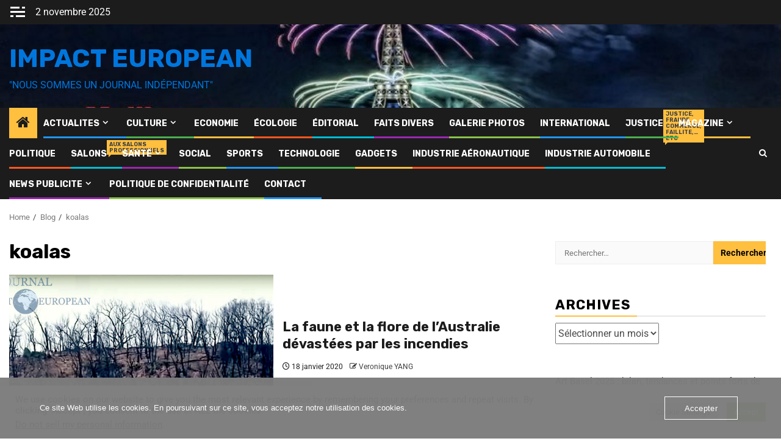

--- FILE ---
content_type: text/html; charset=UTF-8
request_url: https://impact-european.eu/tag/koalas/
body_size: 37169
content:
<!doctype html><html lang="fr-FR"><head><meta charset="UTF-8"><meta name="viewport" content="width=device-width, initial-scale=1"><link rel="profile" href="http://gmpg.org/xfn/11"><style>#wpadminbar #wp-admin-bar-wsm_free_top_button .ab-icon:before {
	content: "\f239";
	color: #FF9800;
	top: 3px;
}</style><meta name='robots' content='index, follow, max-image-preview:large, max-snippet:-1, max-video-preview:-1' /><style>img:is([sizes="auto" i], [sizes^="auto," i]) { contain-intrinsic-size: 3000px 1500px }</style><title>Archives des koalas - Impact European</title><link rel="canonical" href="https://impact-european.eu/tag/koalas/" /><meta property="og:locale" content="fr_FR" /><meta property="og:type" content="article" /><meta property="og:title" content="Archives des koalas - Impact European" /><meta property="og:url" content="https://impact-european.eu/tag/koalas/" /><meta property="og:site_name" content="Impact European" /><meta name="twitter:card" content="summary_large_image" /><meta name="twitter:site" content="@impacteuropean" /> <script type="application/ld+json" class="yoast-schema-graph">{"@context":"https://schema.org","@graph":[{"@type":"CollectionPage","@id":"https://impact-european.eu/tag/koalas/","url":"https://impact-european.eu/tag/koalas/","name":"Archives des koalas - Impact European","isPartOf":{"@id":"https://impact-european.eu/#website"},"primaryImageOfPage":{"@id":"https://impact-european.eu/tag/koalas/#primaryimage"},"image":{"@id":"https://impact-european.eu/tag/koalas/#primaryimage"},"thumbnailUrl":"https://impact-european.eu/wp-content/uploads/2020/01/1La-faune-et-la-flore-de-l’Australie-dévastées-par-les-incendies.jpg","breadcrumb":{"@id":"https://impact-european.eu/tag/koalas/#breadcrumb"},"inLanguage":"fr-FR"},{"@type":"ImageObject","inLanguage":"fr-FR","@id":"https://impact-european.eu/tag/koalas/#primaryimage","url":"https://impact-european.eu/wp-content/uploads/2020/01/1La-faune-et-la-flore-de-l’Australie-dévastées-par-les-incendies.jpg","contentUrl":"https://impact-european.eu/wp-content/uploads/2020/01/1La-faune-et-la-flore-de-l’Australie-dévastées-par-les-incendies.jpg","width":800,"height":437},{"@type":"BreadcrumbList","@id":"https://impact-european.eu/tag/koalas/#breadcrumb","itemListElement":[{"@type":"ListItem","position":1,"name":"Accueil","item":"https://impact-european.eu/"},{"@type":"ListItem","position":2,"name":"koalas"}]},{"@type":"WebSite","@id":"https://impact-european.eu/#website","url":"https://impact-european.eu/","name":"Impact European","description":"&quot;NOUS SOMMES UN JOURNAL INDÉPENDANT&quot;","publisher":{"@id":"https://impact-european.eu/#organization"},"potentialAction":[{"@type":"SearchAction","target":{"@type":"EntryPoint","urlTemplate":"https://impact-european.eu/?s={search_term_string}"},"query-input":{"@type":"PropertyValueSpecification","valueRequired":true,"valueName":"search_term_string"}}],"inLanguage":"fr-FR"},{"@type":"Organization","@id":"https://impact-european.eu/#organization","name":"association et journal impact european","url":"https://impact-european.eu/","logo":{"@type":"ImageObject","inLanguage":"fr-FR","@id":"https://impact-european.eu/#/schema/logo/image/","url":"https://impact-european.eu/wp-content/uploads/2021/11/logo-fond-transparent-2-lignes.png","contentUrl":"https://impact-european.eu/wp-content/uploads/2021/11/logo-fond-transparent-2-lignes.png","width":1490,"height":506,"caption":"association et journal impact european"},"image":{"@id":"https://impact-european.eu/#/schema/logo/image/"},"sameAs":["https://www.facebook.com/impacteuropeaneu","https://x.com/impacteuropean","https://www.instagram.com/journalimpacteuropean1/","https://www.linkedin.com/in/impact-european-6b5854199/","https://www.pinterest.fr/jimpacteuropean","https://www.youtube.com/c/impacteuropean"]}]}</script> <link rel='dns-prefetch' href='//fonts.googleapis.com' /><link rel="alternate" type="application/rss+xml" title="Impact European &raquo; Flux" href="https://impact-european.eu/feed/" /><link rel="alternate" type="application/rss+xml" title="Impact European &raquo; Flux des commentaires" href="https://impact-european.eu/comments/feed/" /><link rel="alternate" type="application/rss+xml" title="Impact European &raquo; Flux de l’étiquette koalas" href="https://impact-european.eu/tag/koalas/feed/" /> <script defer src="[data-uri]"></script> <link rel='stylesheet' id='blockspare-frontend-block-style-css-css' href='https://usercontent.one/wp/impact-european.eu/wp-content/plugins/blockspare/dist/style-blocks.css?ver=6.8.3&media=1673409721' type='text/css' media='all' /><link rel='stylesheet' id='latest-posts-block-fontawesome-front-css' href='https://usercontent.one/wp/impact-european.eu/wp-content/plugins/latest-posts-block-lite/src/assets/fontawesome/css/all.css?media=1673409721?ver=1732154551' type='text/css' media='all' /><link rel='stylesheet' id='latest-posts-block-frontend-block-style-css-css' href='https://usercontent.one/wp/impact-european.eu/wp-content/plugins/latest-posts-block-lite/dist/blocks.style.build.css?ver=6.8.3&media=1673409721' type='text/css' media='all' /><link rel='stylesheet' id='magic-content-box-blocks-fontawesome-front-css' href='https://usercontent.one/wp/impact-european.eu/wp-content/plugins/magic-content-box-lite/src/assets/fontawesome/css/all.css?media=1673409721?ver=1732154556' type='text/css' media='all' /><link rel='stylesheet' id='magic-content-box-frontend-block-style-css-css' href='https://usercontent.one/wp/impact-european.eu/wp-content/plugins/magic-content-box-lite/dist/blocks.style.build.css?ver=6.8.3&media=1673409721' type='text/css' media='all' /><link rel='stylesheet' id='wpauthor-blocks-fontawesome-front-css' href='https://usercontent.one/wp/impact-european.eu/wp-content/plugins/wp-post-author/assets/fontawesome/css/all.css?ver=3.6.4&media=1673409721' type='text/css' media='all' /><link rel='stylesheet' id='wpauthor-frontend-block-style-css-css' href='https://usercontent.one/wp/impact-european.eu/wp-content/plugins/wp-post-author/assets/dist/blocks.style.build.css?ver=3.6.4&media=1673409721' type='text/css' media='all' /><style id='wp-emoji-styles-inline-css' type='text/css'>img.wp-smiley, img.emoji {
		display: inline !important;
		border: none !important;
		box-shadow: none !important;
		height: 1em !important;
		width: 1em !important;
		margin: 0 0.07em !important;
		vertical-align: -0.1em !important;
		background: none !important;
		padding: 0 !important;
	}</style><link rel='stylesheet' id='fontawesome-css' href='https://usercontent.one/wp/impact-european.eu/wp-content/plugins/blockspare/assets/fontawesome/css/all.css?ver=6.8.3&media=1673409721' type='text/css' media='all' /><style id='ce4wp-subscribe-style-inline-css' type='text/css'>.wp-block-ce4wp-subscribe{max-width:840px;margin:0 auto}.wp-block-ce4wp-subscribe .title{margin-bottom:0}.wp-block-ce4wp-subscribe .subTitle{margin-top:0;font-size:0.8em}.wp-block-ce4wp-subscribe .disclaimer{margin-top:5px;font-size:0.8em}.wp-block-ce4wp-subscribe .disclaimer .disclaimer-label{margin-left:10px}.wp-block-ce4wp-subscribe .inputBlock{width:100%;margin-bottom:10px}.wp-block-ce4wp-subscribe .inputBlock input{width:100%}.wp-block-ce4wp-subscribe .inputBlock label{display:inline-block}.wp-block-ce4wp-subscribe .submit-button{margin-top:25px;display:block}.wp-block-ce4wp-subscribe .required-text{display:inline-block;margin:0;padding:0;margin-left:0.3em}.wp-block-ce4wp-subscribe .onSubmission{height:0;max-width:840px;margin:0 auto}.wp-block-ce4wp-subscribe .firstNameSummary .lastNameSummary{text-transform:capitalize}.wp-block-ce4wp-subscribe .ce4wp-inline-notification{display:flex;flex-direction:row;align-items:center;padding:13px 10px;width:100%;height:40px;border-style:solid;border-color:orange;border-width:1px;border-left-width:4px;border-radius:3px;background:rgba(255,133,15,0.1);flex:none;order:0;flex-grow:1;margin:0px 0px}.wp-block-ce4wp-subscribe .ce4wp-inline-warning-text{font-style:normal;font-weight:normal;font-size:16px;line-height:20px;display:flex;align-items:center;color:#571600;margin-left:9px}.wp-block-ce4wp-subscribe .ce4wp-inline-warning-icon{color:orange}.wp-block-ce4wp-subscribe .ce4wp-inline-warning-arrow{color:#571600;margin-left:auto}.wp-block-ce4wp-subscribe .ce4wp-banner-clickable{cursor:pointer}.ce4wp-link{cursor:pointer}

.no-flex{display:block}.sub-header{margin-bottom:1em}</style><style id='global-styles-inline-css' type='text/css'>:root{--wp--preset--aspect-ratio--square: 1;--wp--preset--aspect-ratio--4-3: 4/3;--wp--preset--aspect-ratio--3-4: 3/4;--wp--preset--aspect-ratio--3-2: 3/2;--wp--preset--aspect-ratio--2-3: 2/3;--wp--preset--aspect-ratio--16-9: 16/9;--wp--preset--aspect-ratio--9-16: 9/16;--wp--preset--color--black: #000000;--wp--preset--color--cyan-bluish-gray: #abb8c3;--wp--preset--color--white: #ffffff;--wp--preset--color--pale-pink: #f78da7;--wp--preset--color--vivid-red: #cf2e2e;--wp--preset--color--luminous-vivid-orange: #ff6900;--wp--preset--color--luminous-vivid-amber: #fcb900;--wp--preset--color--light-green-cyan: #7bdcb5;--wp--preset--color--vivid-green-cyan: #00d084;--wp--preset--color--pale-cyan-blue: #8ed1fc;--wp--preset--color--vivid-cyan-blue: #0693e3;--wp--preset--color--vivid-purple: #9b51e0;--wp--preset--gradient--vivid-cyan-blue-to-vivid-purple: linear-gradient(135deg,rgba(6,147,227,1) 0%,rgb(155,81,224) 100%);--wp--preset--gradient--light-green-cyan-to-vivid-green-cyan: linear-gradient(135deg,rgb(122,220,180) 0%,rgb(0,208,130) 100%);--wp--preset--gradient--luminous-vivid-amber-to-luminous-vivid-orange: linear-gradient(135deg,rgba(252,185,0,1) 0%,rgba(255,105,0,1) 100%);--wp--preset--gradient--luminous-vivid-orange-to-vivid-red: linear-gradient(135deg,rgba(255,105,0,1) 0%,rgb(207,46,46) 100%);--wp--preset--gradient--very-light-gray-to-cyan-bluish-gray: linear-gradient(135deg,rgb(238,238,238) 0%,rgb(169,184,195) 100%);--wp--preset--gradient--cool-to-warm-spectrum: linear-gradient(135deg,rgb(74,234,220) 0%,rgb(151,120,209) 20%,rgb(207,42,186) 40%,rgb(238,44,130) 60%,rgb(251,105,98) 80%,rgb(254,248,76) 100%);--wp--preset--gradient--blush-light-purple: linear-gradient(135deg,rgb(255,206,236) 0%,rgb(152,150,240) 100%);--wp--preset--gradient--blush-bordeaux: linear-gradient(135deg,rgb(254,205,165) 0%,rgb(254,45,45) 50%,rgb(107,0,62) 100%);--wp--preset--gradient--luminous-dusk: linear-gradient(135deg,rgb(255,203,112) 0%,rgb(199,81,192) 50%,rgb(65,88,208) 100%);--wp--preset--gradient--pale-ocean: linear-gradient(135deg,rgb(255,245,203) 0%,rgb(182,227,212) 50%,rgb(51,167,181) 100%);--wp--preset--gradient--electric-grass: linear-gradient(135deg,rgb(202,248,128) 0%,rgb(113,206,126) 100%);--wp--preset--gradient--midnight: linear-gradient(135deg,rgb(2,3,129) 0%,rgb(40,116,252) 100%);--wp--preset--font-size--small: 13px;--wp--preset--font-size--medium: 20px;--wp--preset--font-size--large: 36px;--wp--preset--font-size--x-large: 42px;--wp--preset--spacing--20: 0.44rem;--wp--preset--spacing--30: 0.67rem;--wp--preset--spacing--40: 1rem;--wp--preset--spacing--50: 1.5rem;--wp--preset--spacing--60: 2.25rem;--wp--preset--spacing--70: 3.38rem;--wp--preset--spacing--80: 5.06rem;--wp--preset--shadow--natural: 6px 6px 9px rgba(0, 0, 0, 0.2);--wp--preset--shadow--deep: 12px 12px 50px rgba(0, 0, 0, 0.4);--wp--preset--shadow--sharp: 6px 6px 0px rgba(0, 0, 0, 0.2);--wp--preset--shadow--outlined: 6px 6px 0px -3px rgba(255, 255, 255, 1), 6px 6px rgba(0, 0, 0, 1);--wp--preset--shadow--crisp: 6px 6px 0px rgba(0, 0, 0, 1);}:root { --wp--style--global--content-size: 870px;--wp--style--global--wide-size: 1300px; }:where(body) { margin: 0; }.wp-site-blocks > .alignleft { float: left; margin-right: 2em; }.wp-site-blocks > .alignright { float: right; margin-left: 2em; }.wp-site-blocks > .aligncenter { justify-content: center; margin-left: auto; margin-right: auto; }:where(.wp-site-blocks) > * { margin-block-start: 24px; margin-block-end: 0; }:where(.wp-site-blocks) > :first-child { margin-block-start: 0; }:where(.wp-site-blocks) > :last-child { margin-block-end: 0; }:root { --wp--style--block-gap: 24px; }:root :where(.is-layout-flow) > :first-child{margin-block-start: 0;}:root :where(.is-layout-flow) > :last-child{margin-block-end: 0;}:root :where(.is-layout-flow) > *{margin-block-start: 24px;margin-block-end: 0;}:root :where(.is-layout-constrained) > :first-child{margin-block-start: 0;}:root :where(.is-layout-constrained) > :last-child{margin-block-end: 0;}:root :where(.is-layout-constrained) > *{margin-block-start: 24px;margin-block-end: 0;}:root :where(.is-layout-flex){gap: 24px;}:root :where(.is-layout-grid){gap: 24px;}.is-layout-flow > .alignleft{float: left;margin-inline-start: 0;margin-inline-end: 2em;}.is-layout-flow > .alignright{float: right;margin-inline-start: 2em;margin-inline-end: 0;}.is-layout-flow > .aligncenter{margin-left: auto !important;margin-right: auto !important;}.is-layout-constrained > .alignleft{float: left;margin-inline-start: 0;margin-inline-end: 2em;}.is-layout-constrained > .alignright{float: right;margin-inline-start: 2em;margin-inline-end: 0;}.is-layout-constrained > .aligncenter{margin-left: auto !important;margin-right: auto !important;}.is-layout-constrained > :where(:not(.alignleft):not(.alignright):not(.alignfull)){max-width: var(--wp--style--global--content-size);margin-left: auto !important;margin-right: auto !important;}.is-layout-constrained > .alignwide{max-width: var(--wp--style--global--wide-size);}body .is-layout-flex{display: flex;}.is-layout-flex{flex-wrap: wrap;align-items: center;}.is-layout-flex > :is(*, div){margin: 0;}body .is-layout-grid{display: grid;}.is-layout-grid > :is(*, div){margin: 0;}body{padding-top: 0px;padding-right: 0px;padding-bottom: 0px;padding-left: 0px;}a:where(:not(.wp-element-button)){text-decoration: none;}:root :where(.wp-element-button, .wp-block-button__link){background-color: #32373c;border-width: 0;color: #fff;font-family: inherit;font-size: inherit;line-height: inherit;padding: calc(0.667em + 2px) calc(1.333em + 2px);text-decoration: none;}.has-black-color{color: var(--wp--preset--color--black) !important;}.has-cyan-bluish-gray-color{color: var(--wp--preset--color--cyan-bluish-gray) !important;}.has-white-color{color: var(--wp--preset--color--white) !important;}.has-pale-pink-color{color: var(--wp--preset--color--pale-pink) !important;}.has-vivid-red-color{color: var(--wp--preset--color--vivid-red) !important;}.has-luminous-vivid-orange-color{color: var(--wp--preset--color--luminous-vivid-orange) !important;}.has-luminous-vivid-amber-color{color: var(--wp--preset--color--luminous-vivid-amber) !important;}.has-light-green-cyan-color{color: var(--wp--preset--color--light-green-cyan) !important;}.has-vivid-green-cyan-color{color: var(--wp--preset--color--vivid-green-cyan) !important;}.has-pale-cyan-blue-color{color: var(--wp--preset--color--pale-cyan-blue) !important;}.has-vivid-cyan-blue-color{color: var(--wp--preset--color--vivid-cyan-blue) !important;}.has-vivid-purple-color{color: var(--wp--preset--color--vivid-purple) !important;}.has-black-background-color{background-color: var(--wp--preset--color--black) !important;}.has-cyan-bluish-gray-background-color{background-color: var(--wp--preset--color--cyan-bluish-gray) !important;}.has-white-background-color{background-color: var(--wp--preset--color--white) !important;}.has-pale-pink-background-color{background-color: var(--wp--preset--color--pale-pink) !important;}.has-vivid-red-background-color{background-color: var(--wp--preset--color--vivid-red) !important;}.has-luminous-vivid-orange-background-color{background-color: var(--wp--preset--color--luminous-vivid-orange) !important;}.has-luminous-vivid-amber-background-color{background-color: var(--wp--preset--color--luminous-vivid-amber) !important;}.has-light-green-cyan-background-color{background-color: var(--wp--preset--color--light-green-cyan) !important;}.has-vivid-green-cyan-background-color{background-color: var(--wp--preset--color--vivid-green-cyan) !important;}.has-pale-cyan-blue-background-color{background-color: var(--wp--preset--color--pale-cyan-blue) !important;}.has-vivid-cyan-blue-background-color{background-color: var(--wp--preset--color--vivid-cyan-blue) !important;}.has-vivid-purple-background-color{background-color: var(--wp--preset--color--vivid-purple) !important;}.has-black-border-color{border-color: var(--wp--preset--color--black) !important;}.has-cyan-bluish-gray-border-color{border-color: var(--wp--preset--color--cyan-bluish-gray) !important;}.has-white-border-color{border-color: var(--wp--preset--color--white) !important;}.has-pale-pink-border-color{border-color: var(--wp--preset--color--pale-pink) !important;}.has-vivid-red-border-color{border-color: var(--wp--preset--color--vivid-red) !important;}.has-luminous-vivid-orange-border-color{border-color: var(--wp--preset--color--luminous-vivid-orange) !important;}.has-luminous-vivid-amber-border-color{border-color: var(--wp--preset--color--luminous-vivid-amber) !important;}.has-light-green-cyan-border-color{border-color: var(--wp--preset--color--light-green-cyan) !important;}.has-vivid-green-cyan-border-color{border-color: var(--wp--preset--color--vivid-green-cyan) !important;}.has-pale-cyan-blue-border-color{border-color: var(--wp--preset--color--pale-cyan-blue) !important;}.has-vivid-cyan-blue-border-color{border-color: var(--wp--preset--color--vivid-cyan-blue) !important;}.has-vivid-purple-border-color{border-color: var(--wp--preset--color--vivid-purple) !important;}.has-vivid-cyan-blue-to-vivid-purple-gradient-background{background: var(--wp--preset--gradient--vivid-cyan-blue-to-vivid-purple) !important;}.has-light-green-cyan-to-vivid-green-cyan-gradient-background{background: var(--wp--preset--gradient--light-green-cyan-to-vivid-green-cyan) !important;}.has-luminous-vivid-amber-to-luminous-vivid-orange-gradient-background{background: var(--wp--preset--gradient--luminous-vivid-amber-to-luminous-vivid-orange) !important;}.has-luminous-vivid-orange-to-vivid-red-gradient-background{background: var(--wp--preset--gradient--luminous-vivid-orange-to-vivid-red) !important;}.has-very-light-gray-to-cyan-bluish-gray-gradient-background{background: var(--wp--preset--gradient--very-light-gray-to-cyan-bluish-gray) !important;}.has-cool-to-warm-spectrum-gradient-background{background: var(--wp--preset--gradient--cool-to-warm-spectrum) !important;}.has-blush-light-purple-gradient-background{background: var(--wp--preset--gradient--blush-light-purple) !important;}.has-blush-bordeaux-gradient-background{background: var(--wp--preset--gradient--blush-bordeaux) !important;}.has-luminous-dusk-gradient-background{background: var(--wp--preset--gradient--luminous-dusk) !important;}.has-pale-ocean-gradient-background{background: var(--wp--preset--gradient--pale-ocean) !important;}.has-electric-grass-gradient-background{background: var(--wp--preset--gradient--electric-grass) !important;}.has-midnight-gradient-background{background: var(--wp--preset--gradient--midnight) !important;}.has-small-font-size{font-size: var(--wp--preset--font-size--small) !important;}.has-medium-font-size{font-size: var(--wp--preset--font-size--medium) !important;}.has-large-font-size{font-size: var(--wp--preset--font-size--large) !important;}.has-x-large-font-size{font-size: var(--wp--preset--font-size--x-large) !important;}
:root :where(.wp-block-pullquote){font-size: 1.5em;line-height: 1.6;}</style><link rel='stylesheet' id='cookie-law-info-css' href='https://usercontent.one/wp/impact-european.eu/wp-content/plugins/cookie-law-info/legacy/public/css/cookie-law-info-public.css?ver=3.3.6&media=1673409721' type='text/css' media='all' /><link rel='stylesheet' id='cookie-law-info-gdpr-css' href='https://usercontent.one/wp/impact-european.eu/wp-content/plugins/cookie-law-info/legacy/public/css/cookie-law-info-gdpr.css?ver=3.3.6&media=1673409721' type='text/css' media='all' /><link rel='stylesheet' id='oc_cb_css_fr-css' href='https://usercontent.one/wp/impact-european.eu/wp-content/plugins/onecom-themes-plugins/assets/min-css/cookie-banner-frontend.min.css?ver=4.7.2&media=1673409721' type='text/css' media='all' /><link rel='stylesheet' id='wp-author-profile-box-lite-css' href='https://usercontent.one/wp/impact-european.eu/wp-content/plugins/wp-author-profile-box-lite/public/css/wp-author-profile-box-lite-public.css?ver=1.0.0&media=1673409721' type='text/css' media='all' /><link rel='stylesheet' id='font-awesome-css' href='https://usercontent.one/wp/impact-european.eu/wp-content/plugins/elementor/assets/lib/font-awesome/css/font-awesome.min.css?ver=4.7.0&media=1673409721' type='text/css' media='all' /><link rel='stylesheet' id='wsm-style-css' href='https://usercontent.one/wp/impact-european.eu/wp-content/plugins/wp-stats-manager/css/style.css?ver=1.2&media=1673409721' type='text/css' media='all' /><link rel='stylesheet' id='elespare-icons-css' href='https://usercontent.one/wp/impact-european.eu/wp-content/plugins/elespare/assets/font/elespare-icons.css?ver=3.3.8&media=1673409721' type='text/css' media='all' /><link rel='stylesheet' id='elementor-icons-css' href='https://usercontent.one/wp/impact-european.eu/wp-content/plugins/elementor/assets/lib/eicons/css/elementor-icons.min.css?ver=5.44.0&media=1673409721' type='text/css' media='all' /><link rel='stylesheet' id='elementor-frontend-css' href='https://usercontent.one/wp/impact-european.eu/wp-content/plugins/elementor/assets/css/frontend.min.css?ver=3.32.5&media=1673409721' type='text/css' media='all' /><link rel='stylesheet' id='elementor-post-3693-css' href='https://usercontent.one/wp/impact-european.eu/wp-content/uploads/elementor/css/post-3693.css?media=1673409721?ver=1761962572' type='text/css' media='all' /><link rel='stylesheet' id='elespare-posts-grid-css' href='https://usercontent.one/wp/impact-european.eu/wp-content/plugins/elespare/dist/elespare.style.build.min.css?ver=3.3.7&media=1673409721' type='text/css' media='all' /><link rel='stylesheet' id='aft-icons-css' href='https://usercontent.one/wp/impact-european.eu/wp-content/themes/newsphere/assets/icons/style.css?ver=6.8.3&media=1673409721' type='text/css' media='all' /><link rel='stylesheet' id='bootstrap-css' href='https://usercontent.one/wp/impact-european.eu/wp-content/themes/newsphere/assets/bootstrap/css/bootstrap.min.css?ver=6.8.3&media=1673409721' type='text/css' media='all' /><link rel='stylesheet' id='swiper-slider-css' href='https://usercontent.one/wp/impact-european.eu/wp-content/themes/newsphere/assets/swiper/css/swiper-bundle.min.css?ver=6.8.3&media=1673409721' type='text/css' media='all' /><link rel='stylesheet' id='sidr-css' href='https://usercontent.one/wp/impact-european.eu/wp-content/themes/newsphere/assets/sidr/css/sidr.bare.css?ver=6.8.3&media=1673409721' type='text/css' media='all' /><link rel='stylesheet' id='magnific-popup-css' href='https://usercontent.one/wp/impact-european.eu/wp-content/themes/newsphere/assets/magnific-popup/magnific-popup.css?ver=6.8.3&media=1673409721' type='text/css' media='all' /><link rel='stylesheet' id='newsphere-google-fonts-css' href='https://fonts.googleapis.com/css?family=Roboto:400,500,700|Rubik:400,500,700&#038;subset=latin,latin-ext' type='text/css' media='all' /><link rel='stylesheet' id='newsphere-style-css' href='https://usercontent.one/wp/impact-european.eu/wp-content/themes/newsphere/style.css?ver=4.4.4&media=1673409721' type='text/css' media='all' /><link rel='stylesheet' id='awpa-wp-post-author-styles-css' href='https://usercontent.one/wp/impact-european.eu/wp-content/plugins/wp-post-author/assets/css/awpa-frontend-style.css?ver=3.6.4&media=1673409721' type='text/css' media='all' /><style id='awpa-wp-post-author-styles-inline-css' type='text/css'>.wp_post_author_widget .wp-post-author-meta .awpa-display-name > a:hover,
                body .wp-post-author-wrap .awpa-display-name > a:hover {
                    color: #af0000;
                }
                .wp-post-author-meta .wp-post-author-meta-more-posts a.awpa-more-posts:hover, 
                .awpa-review-field .right-star .awpa-rating-button:not(:disabled):hover {
                    color: #af0000;
                    border-color: #af0000;
                }</style><link rel='stylesheet' id='moove_gdpr_frontend-css' href='https://usercontent.one/wp/impact-european.eu/wp-content/plugins/gdpr-cookie-compliance/dist/styles/gdpr-main.css?ver=5.0.9&media=1673409721' type='text/css' media='all' /><style id='moove_gdpr_frontend-inline-css' type='text/css'>#moove_gdpr_cookie_modal,#moove_gdpr_cookie_info_bar,.gdpr_cookie_settings_shortcode_content{font-family:&#039;Nunito&#039;,sans-serif}#moove_gdpr_save_popup_settings_button{background-color:#373737;color:#fff}#moove_gdpr_save_popup_settings_button:hover{background-color:#000}#moove_gdpr_cookie_info_bar .moove-gdpr-info-bar-container .moove-gdpr-info-bar-content a.mgbutton,#moove_gdpr_cookie_info_bar .moove-gdpr-info-bar-container .moove-gdpr-info-bar-content button.mgbutton{background-color:#0c4da2}#moove_gdpr_cookie_modal .moove-gdpr-modal-content .moove-gdpr-modal-footer-content .moove-gdpr-button-holder a.mgbutton,#moove_gdpr_cookie_modal .moove-gdpr-modal-content .moove-gdpr-modal-footer-content .moove-gdpr-button-holder button.mgbutton,.gdpr_cookie_settings_shortcode_content .gdpr-shr-button.button-green{background-color:#0c4da2;border-color:#0c4da2}#moove_gdpr_cookie_modal .moove-gdpr-modal-content .moove-gdpr-modal-footer-content .moove-gdpr-button-holder a.mgbutton:hover,#moove_gdpr_cookie_modal .moove-gdpr-modal-content .moove-gdpr-modal-footer-content .moove-gdpr-button-holder button.mgbutton:hover,.gdpr_cookie_settings_shortcode_content .gdpr-shr-button.button-green:hover{background-color:#fff;color:#0c4da2}#moove_gdpr_cookie_modal .moove-gdpr-modal-content .moove-gdpr-modal-close i,#moove_gdpr_cookie_modal .moove-gdpr-modal-content .moove-gdpr-modal-close span.gdpr-icon{background-color:#0c4da2;border:1px solid #0c4da2}#moove_gdpr_cookie_info_bar span.moove-gdpr-infobar-allow-all.focus-g,#moove_gdpr_cookie_info_bar span.moove-gdpr-infobar-allow-all:focus,#moove_gdpr_cookie_info_bar button.moove-gdpr-infobar-allow-all.focus-g,#moove_gdpr_cookie_info_bar button.moove-gdpr-infobar-allow-all:focus,#moove_gdpr_cookie_info_bar span.moove-gdpr-infobar-reject-btn.focus-g,#moove_gdpr_cookie_info_bar span.moove-gdpr-infobar-reject-btn:focus,#moove_gdpr_cookie_info_bar button.moove-gdpr-infobar-reject-btn.focus-g,#moove_gdpr_cookie_info_bar button.moove-gdpr-infobar-reject-btn:focus,#moove_gdpr_cookie_info_bar span.change-settings-button.focus-g,#moove_gdpr_cookie_info_bar span.change-settings-button:focus,#moove_gdpr_cookie_info_bar button.change-settings-button.focus-g,#moove_gdpr_cookie_info_bar button.change-settings-button:focus{-webkit-box-shadow:0 0 1px 3px #0c4da2;-moz-box-shadow:0 0 1px 3px #0c4da2;box-shadow:0 0 1px 3px #0c4da2}#moove_gdpr_cookie_modal .moove-gdpr-modal-content .moove-gdpr-modal-close i:hover,#moove_gdpr_cookie_modal .moove-gdpr-modal-content .moove-gdpr-modal-close span.gdpr-icon:hover,#moove_gdpr_cookie_info_bar span[data-href]>u.change-settings-button{color:#0c4da2}#moove_gdpr_cookie_modal .moove-gdpr-modal-content .moove-gdpr-modal-left-content #moove-gdpr-menu li.menu-item-selected a span.gdpr-icon,#moove_gdpr_cookie_modal .moove-gdpr-modal-content .moove-gdpr-modal-left-content #moove-gdpr-menu li.menu-item-selected button span.gdpr-icon{color:inherit}#moove_gdpr_cookie_modal .moove-gdpr-modal-content .moove-gdpr-modal-left-content #moove-gdpr-menu li a span.gdpr-icon,#moove_gdpr_cookie_modal .moove-gdpr-modal-content .moove-gdpr-modal-left-content #moove-gdpr-menu li button span.gdpr-icon{color:inherit}#moove_gdpr_cookie_modal .gdpr-acc-link{line-height:0;font-size:0;color:transparent;position:absolute}#moove_gdpr_cookie_modal .moove-gdpr-modal-content .moove-gdpr-modal-close:hover i,#moove_gdpr_cookie_modal .moove-gdpr-modal-content .moove-gdpr-modal-left-content #moove-gdpr-menu li a,#moove_gdpr_cookie_modal .moove-gdpr-modal-content .moove-gdpr-modal-left-content #moove-gdpr-menu li button,#moove_gdpr_cookie_modal .moove-gdpr-modal-content .moove-gdpr-modal-left-content #moove-gdpr-menu li button i,#moove_gdpr_cookie_modal .moove-gdpr-modal-content .moove-gdpr-modal-left-content #moove-gdpr-menu li a i,#moove_gdpr_cookie_modal .moove-gdpr-modal-content .moove-gdpr-tab-main .moove-gdpr-tab-main-content a:hover,#moove_gdpr_cookie_info_bar.moove-gdpr-dark-scheme .moove-gdpr-info-bar-container .moove-gdpr-info-bar-content a.mgbutton:hover,#moove_gdpr_cookie_info_bar.moove-gdpr-dark-scheme .moove-gdpr-info-bar-container .moove-gdpr-info-bar-content button.mgbutton:hover,#moove_gdpr_cookie_info_bar.moove-gdpr-dark-scheme .moove-gdpr-info-bar-container .moove-gdpr-info-bar-content a:hover,#moove_gdpr_cookie_info_bar.moove-gdpr-dark-scheme .moove-gdpr-info-bar-container .moove-gdpr-info-bar-content button:hover,#moove_gdpr_cookie_info_bar.moove-gdpr-dark-scheme .moove-gdpr-info-bar-container .moove-gdpr-info-bar-content span.change-settings-button:hover,#moove_gdpr_cookie_info_bar.moove-gdpr-dark-scheme .moove-gdpr-info-bar-container .moove-gdpr-info-bar-content button.change-settings-button:hover,#moove_gdpr_cookie_info_bar.moove-gdpr-dark-scheme .moove-gdpr-info-bar-container .moove-gdpr-info-bar-content u.change-settings-button:hover,#moove_gdpr_cookie_info_bar span[data-href]>u.change-settings-button,#moove_gdpr_cookie_info_bar.moove-gdpr-dark-scheme .moove-gdpr-info-bar-container .moove-gdpr-info-bar-content a.mgbutton.focus-g,#moove_gdpr_cookie_info_bar.moove-gdpr-dark-scheme .moove-gdpr-info-bar-container .moove-gdpr-info-bar-content button.mgbutton.focus-g,#moove_gdpr_cookie_info_bar.moove-gdpr-dark-scheme .moove-gdpr-info-bar-container .moove-gdpr-info-bar-content a.focus-g,#moove_gdpr_cookie_info_bar.moove-gdpr-dark-scheme .moove-gdpr-info-bar-container .moove-gdpr-info-bar-content button.focus-g,#moove_gdpr_cookie_info_bar.moove-gdpr-dark-scheme .moove-gdpr-info-bar-container .moove-gdpr-info-bar-content a.mgbutton:focus,#moove_gdpr_cookie_info_bar.moove-gdpr-dark-scheme .moove-gdpr-info-bar-container .moove-gdpr-info-bar-content button.mgbutton:focus,#moove_gdpr_cookie_info_bar.moove-gdpr-dark-scheme .moove-gdpr-info-bar-container .moove-gdpr-info-bar-content a:focus,#moove_gdpr_cookie_info_bar.moove-gdpr-dark-scheme .moove-gdpr-info-bar-container .moove-gdpr-info-bar-content button:focus,#moove_gdpr_cookie_info_bar.moove-gdpr-dark-scheme .moove-gdpr-info-bar-container .moove-gdpr-info-bar-content span.change-settings-button.focus-g,span.change-settings-button:focus,button.change-settings-button.focus-g,button.change-settings-button:focus,#moove_gdpr_cookie_info_bar.moove-gdpr-dark-scheme .moove-gdpr-info-bar-container .moove-gdpr-info-bar-content u.change-settings-button.focus-g,#moove_gdpr_cookie_info_bar.moove-gdpr-dark-scheme .moove-gdpr-info-bar-container .moove-gdpr-info-bar-content u.change-settings-button:focus{color:#0c4da2}#moove_gdpr_cookie_modal .moove-gdpr-branding.focus-g span,#moove_gdpr_cookie_modal .moove-gdpr-modal-content .moove-gdpr-tab-main a.focus-g,#moove_gdpr_cookie_modal .moove-gdpr-modal-content .moove-gdpr-tab-main .gdpr-cd-details-toggle.focus-g{color:#0c4da2}#moove_gdpr_cookie_modal.gdpr_lightbox-hide{display:none}</style><link rel='stylesheet' id='elementor-gf-local-roboto-css' href='https://usercontent.one/wp/impact-european.eu/wp-content/uploads/elementor/google-fonts/css/roboto.css?media=1673409721?ver=1742220183' type='text/css' media='all' /><link rel='stylesheet' id='elementor-gf-local-robotoslab-css' href='https://usercontent.one/wp/impact-european.eu/wp-content/uploads/elementor/google-fonts/css/robotoslab.css?media=1673409721?ver=1742220191' type='text/css' media='all' /> <script type="text/javascript" src="https://impact-european.eu/wp-includes/js/jquery/jquery.min.js?ver=3.7.1" id="jquery-core-js"></script> <script defer type="text/javascript" src="https://impact-european.eu/wp-includes/js/jquery/jquery-migrate.min.js?ver=3.4.1" id="jquery-migrate-js"></script> <script defer type="text/javascript" src="https://usercontent.one/wp/impact-european.eu/wp-content/plugins/blockspare/assets/js/countup/waypoints.min.js?ver=6.8.3&media=1673409721" id="waypoint-js"></script> <script defer type="text/javascript" src="https://usercontent.one/wp/impact-european.eu/wp-content/plugins/blockspare/assets/js/countup/jquery.counterup.min.js?media=1673409721?ver=1" id="countup-js"></script> <script defer id="cookie-law-info-js-extra" src="[data-uri]"></script> <script defer type="text/javascript" src="https://usercontent.one/wp/impact-european.eu/wp-content/plugins/cookie-law-info/legacy/public/js/cookie-law-info-public.js?ver=3.3.6&media=1673409721" id="cookie-law-info-js"></script> <script defer id="cookie-law-info-ccpa-js-extra" src="[data-uri]"></script> <script defer type="text/javascript" src="https://usercontent.one/wp/impact-european.eu/wp-content/plugins/cookie-law-info/legacy/admin/modules/ccpa/assets/js/cookie-law-info-ccpa.js?ver=3.3.6&media=1673409721" id="cookie-law-info-ccpa-js"></script> <script defer type="text/javascript" src="https://usercontent.one/wp/impact-european.eu/wp-content/plugins/wp-author-profile-box-lite/public/js/wp-author-profile-box-lite-public.js?ver=1.0.0&media=1673409721" id="wp-author-profile-box-lite-js"></script> <script defer type="text/javascript" src="https://usercontent.one/wp/impact-european.eu/wp-content/plugins/wp-post-author/assets/js/awpa-frontend-scripts.js?ver=3.6.4&media=1673409721" id="awpa-custom-bg-scripts-js"></script> <link rel="https://api.w.org/" href="https://impact-european.eu/wp-json/" /><link rel="alternate" title="JSON" type="application/json" href="https://impact-european.eu/wp-json/wp/v2/tags/886" /><link rel="EditURI" type="application/rsd+xml" title="RSD" href="https://impact-european.eu/xmlrpc.php?rsd" /><meta name="generator" content="WordPress 6.8.3" /><style>[class*=" icon-oc-"],[class^=icon-oc-]{speak:none;font-style:normal;font-weight:400;font-variant:normal;text-transform:none;line-height:1;-webkit-font-smoothing:antialiased;-moz-osx-font-smoothing:grayscale}.icon-oc-one-com-white-32px-fill:before{content:"901"}.icon-oc-one-com:before{content:"900"}#one-com-icon,.toplevel_page_onecom-wp .wp-menu-image{speak:none;display:flex;align-items:center;justify-content:center;text-transform:none;line-height:1;-webkit-font-smoothing:antialiased;-moz-osx-font-smoothing:grayscale}.onecom-wp-admin-bar-item>a,.toplevel_page_onecom-wp>.wp-menu-name{font-size:16px;font-weight:400;line-height:1}.toplevel_page_onecom-wp>.wp-menu-name img{width:69px;height:9px;}.wp-submenu-wrap.wp-submenu>.wp-submenu-head>img{width:88px;height:auto}.onecom-wp-admin-bar-item>a img{height:7px!important}.onecom-wp-admin-bar-item>a img,.toplevel_page_onecom-wp>.wp-menu-name img{opacity:.8}.onecom-wp-admin-bar-item.hover>a img,.toplevel_page_onecom-wp.wp-has-current-submenu>.wp-menu-name img,li.opensub>a.toplevel_page_onecom-wp>.wp-menu-name img{opacity:1}#one-com-icon:before,.onecom-wp-admin-bar-item>a:before,.toplevel_page_onecom-wp>.wp-menu-image:before{content:'';position:static!important;background-color:rgba(240,245,250,.4);border-radius:102px;width:18px;height:18px;padding:0!important}.onecom-wp-admin-bar-item>a:before{width:14px;height:14px}.onecom-wp-admin-bar-item.hover>a:before,.toplevel_page_onecom-wp.opensub>a>.wp-menu-image:before,.toplevel_page_onecom-wp.wp-has-current-submenu>.wp-menu-image:before{background-color:#76b82a}.onecom-wp-admin-bar-item>a{display:inline-flex!important;align-items:center;justify-content:center}#one-com-logo-wrapper{font-size:4em}#one-com-icon{vertical-align:middle}.imagify-welcome{display:none !important;}</style> <script defer src="[data-uri]"></script> <meta name="generator" content="Elementor 3.32.5; features: additional_custom_breakpoints; settings: css_print_method-external, google_font-enabled, font_display-auto"><style>.e-con.e-parent:nth-of-type(n+4):not(.e-lazyloaded):not(.e-no-lazyload),
				.e-con.e-parent:nth-of-type(n+4):not(.e-lazyloaded):not(.e-no-lazyload) * {
					background-image: none !important;
				}
				@media screen and (max-height: 1024px) {
					.e-con.e-parent:nth-of-type(n+3):not(.e-lazyloaded):not(.e-no-lazyload),
					.e-con.e-parent:nth-of-type(n+3):not(.e-lazyloaded):not(.e-no-lazyload) * {
						background-image: none !important;
					}
				}
				@media screen and (max-height: 640px) {
					.e-con.e-parent:nth-of-type(n+2):not(.e-lazyloaded):not(.e-no-lazyload),
					.e-con.e-parent:nth-of-type(n+2):not(.e-lazyloaded):not(.e-no-lazyload) * {
						background-image: none !important;
					}
				}</style><style type="text/css">body .header-style1 .top-header.data-bg:before,
            body .header-style1 .main-header.data-bg:before {
                background: rgba(0, 0, 0, 0);
            }

                        body .site-title a,
            .site-header .site-branding .site-title a:visited,
            .site-header .site-branding .site-title a:hover,
            .site-description {
                color: #0076dd;
            }

            .header-layout-3 .site-header .site-branding .site-title,
            .site-branding .site-title {
                font-size: 42px;
            }

            @media only screen and (max-width: 640px) {
                .site-branding .site-title {
                    font-size: 40px;

                }
            }

            @media only screen and (max-width: 375px) {
                .site-branding .site-title {
                    font-size: 32px;

                }
            }

            
                        body.aft-light-mode .aft-blocks.banner-carousel-1-wrap ,
            body.aft-dark-mode .aft-blocks.banner-carousel-1-wrap ,
            body.aft-default-mode .aft-blocks.banner-carousel-1-wrap {
                background-image: url( 
Warning: Trying to access array offset on value of type bool in /customers/a/d/f/impact-european.eu/httpd.www/wp-content/themes/newsphere/inc/custom-header.php on line 114
);

            }

            
            .elementor-default .elementor-section.elementor-section-full_width > .elementor-container,
            .elementor-default .elementor-section.elementor-section-boxed > .elementor-container,
            .elementor-page .elementor-section.elementor-section-full_width > .elementor-container,
            .elementor-page .elementor-section.elementor-section-boxed > .elementor-container{
                max-width: 1300px;
            }

            .container-wrapper .elementor {
                max-width: 100%;
            }

            .align-content-left .elementor-section-stretched,
            .align-content-right .elementor-section-stretched {
                max-width: 100%;
                left: 0 !important;
            }</style><style type="text/css" id="custom-background-css">body.custom-background { background-color: #ffffff; }</style><link rel="icon" href="https://usercontent.one/wp/impact-european.eu/wp-content/uploads/2019/12/cropped-logo-fond-blanc-2-32x32.png?media=1673409721" sizes="32x32" /><link rel="icon" href="https://usercontent.one/wp/impact-european.eu/wp-content/uploads/2019/12/cropped-logo-fond-blanc-2-192x192.png?media=1673409721" sizes="192x192" /><link rel="apple-touch-icon" href="https://usercontent.one/wp/impact-european.eu/wp-content/uploads/2019/12/cropped-logo-fond-blanc-2-180x180.png?media=1673409721" /><meta name="msapplication-TileImage" content="https://usercontent.one/wp/impact-european.eu/wp-content/uploads/2019/12/cropped-logo-fond-blanc-2-270x270.png?media=1673409721" /></head><body class="archive tag tag-koalas tag-886 custom-background wp-embed-responsive wp-theme-newsphere eio-default hfeed aft-default-mode aft-sticky-sidebar aft-hide-comment-count-in-list aft-hide-minutes-read-in-list aft-hide-date-author-in-list aft-transparent-main-banner-box default-content-layout align-content-left elementor-default elementor-kit-3693"><div id="af-preloader"><div class="af-preloader-wrap"><div class="af-sp af-sp-wave"></div></div></div><div id="page" class="site"> <a class="skip-link screen-reader-text" href="#content">Skip to content</a><header id="masthead" class="header-style1 header-layout-1"><div class="top-header"><div class="container-wrapper"><div class="top-bar-flex"><div class="top-bar-left col-2"><div class="off-cancas-panel"> <span class="offcanvas"> <button class="offcanvas-nav"><div class="offcanvas-menu"> <span class="mbtn-top"></span> <span class="mbtn-mid"></span> <span class="mbtn-bot"></span></div> </button> </span></div><div id="sidr" class="primary-background"> <a class="sidr-class-sidr-button-close" href="#sidr-nav"> <i class="fa primary-footer fa-window-close"></i> </a><div id="newsphere_double_col_categorised_posts-5" class="widget newsphere-widget newsphere_double_col_categorised_posts"><div class="widget-block"><div class="af-container-row clearfix"><div class="col-2 float-l pad  grid-plus-list af-sec-post"><h2 class="widget-title header-after1"> <span class="header-after"> ECOLOGIE </span></h2><div class="af-container-row clearfix af-double-column list-style"><div class="col-1 float-l pad aft-spotlight-posts-1"><div class="read-single color-pad"><div class="read-img pos-rel col-4 float-l marg-15-lr read-bg-img"> <a href="https://impact-european.eu/bilan-du-salon-du-bourget-2025/" aria-label="Bilan du salon du Bourget 2025"> <img fetchpriority="high" width="500" height="334" src="https://usercontent.one/wp/impact-european.eu/wp-content/uploads/2025/07/6R5A6976Bourget-2025-500x334.jpg?media=1673409721" class="attachment-medium size-medium wp-post-image" alt="" decoding="async" srcset="https://usercontent.one/wp/impact-european.eu/wp-content/uploads/2025/07/6R5A6976Bourget-2025-500x334.jpg?media=1673409721 500w, https://usercontent.one/wp/impact-european.eu/wp-content/uploads/2025/07/6R5A6976Bourget-2025-768x513.jpg?media=1673409721 768w, https://usercontent.one/wp/impact-european.eu/wp-content/uploads/2025/07/6R5A6976Bourget-2025.jpg?media=1673409721 800w" sizes="(max-width: 500px) 100vw, 500px" /> </a> <span class="min-read-post-format"> </span></div><div class="read-details col-75 float-l pad color-tp-pad"><div class="read-categories"></div><div class="read-title"><h3> <a href="https://impact-european.eu/bilan-du-salon-du-bourget-2025/" aria-label="Bilan du salon du Bourget 2025">Bilan du salon du Bourget 2025</a></h3></div><div class="entry-meta"> <span class="author-links"> <span class="item-metadata posts-date"> <i class="fa fa-clock-o"></i> 24 juin 2025 </span> <span class="item-metadata posts-author byline"> <i class="fa fa-pencil-square-o"></i> <a href="https://impact-european.eu/author/gabriel-mihai/"> Gabriel MIHAI </a> </span> </span></div></div></div></div><div class="col-1 float-l pad aft-spotlight-posts-2"><div class="read-single color-pad"><div class="read-img pos-rel col-4 float-l marg-15-lr read-bg-img"> <a href="https://impact-european.eu/voltaero-lavenir-de-laviation-decarbonnee/" aria-label="VoltAero, l&rsquo;avenir de l’aviation décarbonnée"> <img width="150" height="150" src="https://usercontent.one/wp/impact-european.eu/wp-content/uploads/2025/06/international-paris-air-show-0040-150x150.jpg?media=1673409721" class="attachment-thumbnail size-thumbnail wp-post-image" alt="" decoding="async" /> </a> <span class="min-read-post-format"> </span></div><div class="read-details col-75 float-l pad color-tp-pad"><div class="read-categories"></div><div class="read-title"><h3> <a href="https://impact-european.eu/voltaero-lavenir-de-laviation-decarbonnee/" aria-label="VoltAero, l&rsquo;avenir de l’aviation décarbonnée">VoltAero, l&rsquo;avenir de l’aviation décarbonnée</a></h3></div><div class="entry-meta"> <span class="author-links"> <span class="item-metadata posts-date"> <i class="fa fa-clock-o"></i> 18 juin 2025 </span> <span class="item-metadata posts-author byline"> <i class="fa fa-pencil-square-o"></i> <a href="https://impact-european.eu/author/gabriel-mihai/"> Gabriel MIHAI </a> </span> </span></div></div></div></div><div class="col-1 float-l pad aft-spotlight-posts-3"><div class="read-single color-pad"><div class="read-img pos-rel col-4 float-l marg-15-lr read-bg-img"> <a href="https://impact-european.eu/lula-est-a-paris-pour-une-reunion-bilaterale-sur-laccord-de-libre-echange-mercosur/" aria-label="Lula est à Paris pour une réunion bilatérale sur l&rsquo;accord de libre-échange « Mercosur »"> <img width="150" height="150" src="https://usercontent.one/wp/impact-european.eu/wp-content/uploads/2025/06/Lula-058-150x150.jpg?media=1673409721" class="attachment-thumbnail size-thumbnail wp-post-image" alt="" decoding="async" /> </a> <span class="min-read-post-format"> </span></div><div class="read-details col-75 float-l pad color-tp-pad"><div class="read-categories"></div><div class="read-title"><h3> <a href="https://impact-european.eu/lula-est-a-paris-pour-une-reunion-bilaterale-sur-laccord-de-libre-echange-mercosur/" aria-label="Lula est à Paris pour une réunion bilatérale sur l&rsquo;accord de libre-échange « Mercosur »">Lula est à Paris pour une réunion bilatérale sur l&rsquo;accord de libre-échange « Mercosur »</a></h3></div><div class="entry-meta"> <span class="author-links"> <span class="item-metadata posts-date"> <i class="fa fa-clock-o"></i> 6 juin 2025 </span> <span class="item-metadata posts-author byline"> <i class="fa fa-pencil-square-o"></i> <a href="https://impact-european.eu/author/gabriel-mihai/"> Gabriel MIHAI </a> </span> </span></div></div></div></div><div class="col-1 float-l pad aft-spotlight-posts-4"><div class="read-single color-pad"><div class="read-img pos-rel col-4 float-l marg-15-lr read-bg-img"> <a href="https://impact-european.eu/fashion-week-toulous-une-edition-ecoresponsable/" aria-label="Fashion Week Toulous une édition écoresponsable"> <img loading="lazy" width="150" height="150" src="https://usercontent.one/wp/impact-european.eu/wp-content/uploads/2024/12/9T7A6184-150x150.jpg?media=1673409721" class="attachment-thumbnail size-thumbnail wp-post-image" alt="" decoding="async" /> </a> <span class="min-read-post-format"> </span></div><div class="read-details col-75 float-l pad color-tp-pad"><div class="read-categories"></div><div class="read-title"><h3> <a href="https://impact-european.eu/fashion-week-toulous-une-edition-ecoresponsable/" aria-label="Fashion Week Toulous une édition écoresponsable">Fashion Week Toulous une édition écoresponsable</a></h3></div><div class="entry-meta"> <span class="author-links"> <span class="item-metadata posts-date"> <i class="fa fa-clock-o"></i> 6 décembre 2024 </span> <span class="item-metadata posts-author byline"> <i class="fa fa-pencil-square-o"></i> <a href="https://impact-european.eu/author/gabriel-mihai/"> Gabriel MIHAI </a> </span> </span></div></div></div></div></div></div><div class="col-2 float-l pad  grid-plus-list af-sec-post"><h2 class="widget-title header-after1"> <span class="header-after"> ECONOMIE </span></h2><div class="af-container-row clearfix af-double-column list-style"><div class="col-1 float-l pad aft-spotlight-posts-1"><div class="read-single color-pad"><div class="read-img pos-rel col-4 float-l marg-15-lr read-bg-img"> <a href="https://impact-european.eu/crise-politique-48-heures-politique-economie-francaises/" aria-label="Crise politique : 48 heures pour sauver la politique et l’économie françaises"> <img loading="lazy" width="500" height="333" src="https://usercontent.one/wp/impact-european.eu/wp-content/uploads/2025/06/6R5A6478Bourget-2025-500x333.jpg?media=1673409721" class="attachment-medium size-medium wp-post-image" alt="" decoding="async" srcset="https://usercontent.one/wp/impact-european.eu/wp-content/uploads/2025/06/6R5A6478Bourget-2025-500x333.jpg?media=1673409721 500w, https://usercontent.one/wp/impact-european.eu/wp-content/uploads/2025/06/6R5A6478Bourget-2025-768x512.jpg?media=1673409721 768w, https://usercontent.one/wp/impact-european.eu/wp-content/uploads/2025/06/6R5A6478Bourget-2025.jpg?media=1673409721 800w" sizes="(max-width: 500px) 100vw, 500px" /> </a> <span class="min-read-post-format"> </span></div><div class="read-details col-75 float-l pad color-tp-pad"><div class="read-categories"></div><div class="read-title"><h3> <a href="https://impact-european.eu/crise-politique-48-heures-politique-economie-francaises/" aria-label="Crise politique : 48 heures pour sauver la politique et l’économie françaises">Crise politique : 48 heures pour sauver la politique et l’économie françaises</a></h3></div><div class="entry-meta"> <span class="author-links"> <span class="item-metadata posts-date"> <i class="fa fa-clock-o"></i> 9 octobre 2025 </span> <span class="item-metadata posts-author byline"> <i class="fa fa-pencil-square-o"></i> <a href="https://impact-european.eu/author/gabriel-mihai/"> Gabriel MIHAI </a> </span> </span></div></div></div></div><div class="col-1 float-l pad aft-spotlight-posts-2"><div class="read-single color-pad"><div class="read-img pos-rel col-4 float-l marg-15-lr read-bg-img"> <a href="https://impact-european.eu/48-heures-sous-tension-emmanuel-macron-sebastien-lecornu/" aria-label="48 heures sous tension : Emmanuel Macron met Sébastien Lecornu au défi de sauver la majorité"> <img loading="lazy" width="150" height="150" src="https://usercontent.one/wp/impact-european.eu/wp-content/uploads/2025/06/6R5A6479Bourget-2025-150x150.jpg?media=1673409721" class="attachment-thumbnail size-thumbnail wp-post-image" alt="" decoding="async" /> </a> <span class="min-read-post-format"> </span></div><div class="read-details col-75 float-l pad color-tp-pad"><div class="read-categories"></div><div class="read-title"><h3> <a href="https://impact-european.eu/48-heures-sous-tension-emmanuel-macron-sebastien-lecornu/" aria-label="48 heures sous tension : Emmanuel Macron met Sébastien Lecornu au défi de sauver la majorité">48 heures sous tension : Emmanuel Macron met Sébastien Lecornu au défi de sauver la majorité</a></h3></div><div class="entry-meta"> <span class="author-links"> <span class="item-metadata posts-date"> <i class="fa fa-clock-o"></i> 8 octobre 2025 </span> <span class="item-metadata posts-author byline"> <i class="fa fa-pencil-square-o"></i> <a href="https://impact-european.eu/author/gabriel-mihai/"> Gabriel MIHAI </a> </span> </span></div></div></div></div><div class="col-1 float-l pad aft-spotlight-posts-3"><div class="read-single color-pad"><div class="read-img pos-rel col-4 float-l marg-15-lr read-bg-img"> <a href="https://impact-european.eu/dette-francaise-digue-cedee-demission-premier-ministre/" aria-label="Dette française : la digue a cédé à cause de la démission du Premier Ministre"> <img loading="lazy" width="150" height="150" src="https://usercontent.one/wp/impact-european.eu/wp-content/uploads/2025/06/6R5A6526Bourget-2025-150x150.jpg?media=1673409721" class="attachment-thumbnail size-thumbnail wp-post-image" alt="" decoding="async" /> </a> <span class="min-read-post-format"> </span></div><div class="read-details col-75 float-l pad color-tp-pad"><div class="read-categories"></div><div class="read-title"><h3> <a href="https://impact-european.eu/dette-francaise-digue-cedee-demission-premier-ministre/" aria-label="Dette française : la digue a cédé à cause de la démission du Premier Ministre">Dette française : la digue a cédé à cause de la démission du Premier Ministre</a></h3></div><div class="entry-meta"> <span class="author-links"> <span class="item-metadata posts-date"> <i class="fa fa-clock-o"></i> 6 octobre 2025 </span> <span class="item-metadata posts-author byline"> <i class="fa fa-pencil-square-o"></i> <a href="https://impact-european.eu/author/economiste/"> Jean-Luc GINDER Economiste </a> </span> </span></div></div></div></div><div class="col-1 float-l pad aft-spotlight-posts-4"><div class="read-single color-pad"><div class="read-img pos-rel col-4 float-l marg-15-lr read-bg-img"> <a href="https://impact-european.eu/gouvernement-lecornu-12-heures/" aria-label="Le gouvernement le plus court de France a duré 12 heures"> <img loading="lazy" width="150" height="150" src="https://usercontent.one/wp/impact-european.eu/wp-content/uploads/2025/03/6R5A3521Macron-et-Zelensky-mars25-150x150.jpg?media=1673409721" class="attachment-thumbnail size-thumbnail wp-post-image" alt="" decoding="async" /> </a> <span class="min-read-post-format"> </span></div><div class="read-details col-75 float-l pad color-tp-pad"><div class="read-categories"></div><div class="read-title"><h3> <a href="https://impact-european.eu/gouvernement-lecornu-12-heures/" aria-label="Le gouvernement le plus court de France a duré 12 heures">Le gouvernement le plus court de France a duré 12 heures</a></h3></div><div class="entry-meta"> <span class="author-links"> <span class="item-metadata posts-date"> <i class="fa fa-clock-o"></i> 6 octobre 2025 </span> <span class="item-metadata posts-author byline"> <i class="fa fa-pencil-square-o"></i> <a href="https://impact-european.eu/author/gabriel-mihai/"> Gabriel MIHAI </a> </span> </span></div></div></div></div></div></div></div></div></div></div><div class="date-bar-left"> <span class="topbar-date"> 2 novembre 2025 </span></div></div><div class="top-bar-right col-2"> <span class="aft-small-social-menu"> </span></div></div></div></div><div class="main-header data-bg" data-background="https://usercontent.one/wp/impact-european.eu/wp-content/uploads/2025/01/cropped-Feux-dartifices-tour-Eiffel-2024.jpg?media=1673409721"><div class="container-wrapper"><div class="af-container-row af-flex-container"><div class="col-3 float-l pad"><div class="logo-brand"><div class="site-branding"><p class="site-title font-family-1"> <a href="https://impact-european.eu/"
 rel="home">Impact European</a></p><p class="site-description">&quot;NOUS SOMMES UN JOURNAL INDÉPENDANT&quot;</p></div></div></div><div class="col-66 float-l pad"><div class="banner-promotions-wrapper"><div class="promotion-section"> <a href="https://afthemes.com" target="_blank"> </a></div></div></div></div></div></div><div class="header-menu-part"><div id="main-navigation-bar" class="bottom-bar"><div class="navigation-section-wrapper"><div class="container-wrapper"><div class="header-middle-part"><div class="navigation-container"><nav class="main-navigation clearfix"> <span class="aft-home-icon"> <a href="https://impact-european.eu" aria-label="Home"> <i class="fa fa-home" aria-hidden="true"></i> </a> </span><div class="aft-dynamic-navigation-elements"> <button class="toggle-menu" aria-controls="primary-menu" aria-expanded="false"> <span class="screen-reader-text"> Primary Menu </span> <i class="ham"></i> </button><div class="menu main-menu menu-desktop show-menu-border"><ul id="primary-menu" class="menu"><li id="menu-item-765" class="menu-item menu-item-type-taxonomy menu-item-object-category menu-item-has-children menu-item-765"><a href="https://impact-european.eu/category/actualites/">ACTUALITES</a><ul class="sub-menu"><li id="menu-item-43114" class="menu-item menu-item-type-taxonomy menu-item-object-category menu-item-43114"><a href="https://impact-european.eu/category/armada/">ARMADA<span class="menu-description">ARMADA</span></a></li></ul></li><li id="menu-item-761" class="menu-item menu-item-type-taxonomy menu-item-object-category menu-item-has-children menu-item-761"><a href="https://impact-european.eu/category/culture/">Culture</a><ul class="sub-menu"><li id="menu-item-14572" class="menu-item menu-item-type-taxonomy menu-item-object-category menu-item-14572"><a href="https://impact-european.eu/category/culture/sunsete-festival/">SUNSETE FESTIVAL<span class="menu-description">SUNSETE FESTIVAL</span></a></li></ul></li><li id="menu-item-1539" class="menu-item menu-item-type-taxonomy menu-item-object-category menu-item-1539"><a href="https://impact-european.eu/category/economie/">ECONOMIE</a></li><li id="menu-item-749" class="menu-item menu-item-type-taxonomy menu-item-object-category menu-item-749"><a href="https://impact-european.eu/category/ecologie/">Écologie</a></li><li id="menu-item-750" class="menu-item menu-item-type-taxonomy menu-item-object-category menu-item-750"><a href="https://impact-european.eu/category/editorial/">Éditorial</a></li><li id="menu-item-767" class="menu-item menu-item-type-taxonomy menu-item-object-category menu-item-767"><a href="https://impact-european.eu/category/faits-divers/">Faits Divers</a></li><li id="menu-item-739" class="menu-item menu-item-type-post_type menu-item-object-page menu-item-739"><a href="https://impact-european.eu/home-2-2/gallery/">Galerie photos</a></li><li id="menu-item-760" class="menu-item menu-item-type-taxonomy menu-item-object-category menu-item-760"><a href="https://impact-european.eu/category/international/">INTERNATIONAL</a></li><li id="menu-item-8125" class="menu-item menu-item-type-taxonomy menu-item-object-category menu-item-8125"><a href="https://impact-european.eu/category/justice/">JUSTICE<span class="menu-description">justice, fraude, commerce, faillite,…etc</span></a></li><li id="menu-item-741" class="menu-item menu-item-type-post_type menu-item-object-page menu-item-has-children menu-item-741"><a href="https://impact-european.eu/home-2-2/magazine/">Magazine</a><ul class="sub-menu"><li id="menu-item-762" class="menu-item menu-item-type-taxonomy menu-item-object-category menu-item-762"><a href="https://impact-european.eu/category/culture/concert-et-festival-de-musique/">Concert et Festival de Musique</a></li><li id="menu-item-763" class="menu-item menu-item-type-taxonomy menu-item-object-category menu-item-763"><a href="https://impact-european.eu/category/culture/divertissement/">Divertissement</a></li><li id="menu-item-764" class="menu-item menu-item-type-taxonomy menu-item-object-category menu-item-764"><a href="https://impact-european.eu/category/culture/festival-du-film/">FESTIVAL DU FILM</a></li><li id="menu-item-766" class="menu-item menu-item-type-taxonomy menu-item-object-category menu-item-766"><a href="https://impact-european.eu/category/gastronomie/">GASTRONOMIE</a></li><li id="menu-item-8041" class="menu-item menu-item-type-taxonomy menu-item-object-category menu-item-8041"><a href="https://impact-european.eu/category/montres-et-bijoux/">Luxe</a></li><li id="menu-item-759" class="menu-item menu-item-type-taxonomy menu-item-object-category menu-item-759"><a href="https://impact-european.eu/category/mode/">MODE</a></li><li id="menu-item-771" class="menu-item menu-item-type-taxonomy menu-item-object-category menu-item-has-children menu-item-771"><a href="https://impact-european.eu/category/societe/">SOCIÉTÉ</a><ul class="sub-menu"><li id="menu-item-4785" class="menu-item menu-item-type-taxonomy menu-item-object-category menu-item-4785"><a href="https://impact-european.eu/category/societe/women/">Femme</a></li></ul></li><li id="menu-item-751" class="menu-item menu-item-type-taxonomy menu-item-object-category menu-item-751"><a href="https://impact-european.eu/category/tourisme/">TOURISME</a></li><li id="menu-item-752" class="menu-item menu-item-type-taxonomy menu-item-object-category menu-item-752"><a href="https://impact-european.eu/category/tourisme/patrimoine/">PATRIMOINE</a></li><li id="menu-item-1555" class="menu-item menu-item-type-post_type menu-item-object-page menu-item-1555"><a href="https://impact-european.eu/home-2-2/news-publicite/">News PUBLICITE</a></li></ul></li><li id="menu-item-758" class="menu-item menu-item-type-taxonomy menu-item-object-category menu-item-758"><a href="https://impact-european.eu/category/politique/">POLITIQUE</a></li><li id="menu-item-53274" class="menu-item menu-item-type-taxonomy menu-item-object-category menu-item-53274"><a href="https://impact-european.eu/category/salons-professionnels/">SALONS<span class="menu-description">Aux Salons Professionnels</span></a></li><li id="menu-item-772" class="menu-item menu-item-type-taxonomy menu-item-object-category menu-item-has-children menu-item-772"><a href="https://impact-european.eu/category/sante/">Santé</a><ul class="sub-menu"><li id="menu-item-4784" class="menu-item menu-item-type-taxonomy menu-item-object-category menu-item-4784"><a href="https://impact-european.eu/category/sante/mode-de-vie/">Mode de vie</a></li></ul></li><li id="menu-item-757" class="menu-item menu-item-type-taxonomy menu-item-object-category menu-item-757"><a href="https://impact-european.eu/category/social/">SOCIAL</a></li><li id="menu-item-756" class="menu-item menu-item-type-taxonomy menu-item-object-category menu-item-756"><a href="https://impact-european.eu/category/sports/">Sports</a></li><li id="menu-item-753" class="menu-item menu-item-type-taxonomy menu-item-object-category menu-item-753"><a href="https://impact-european.eu/category/technologie/">Technologie</a></li><li id="menu-item-754" class="menu-item menu-item-type-taxonomy menu-item-object-category menu-item-754"><a href="https://impact-european.eu/category/technologie/gadgets/">Gadgets</a></li><li id="menu-item-43116" class="menu-item menu-item-type-taxonomy menu-item-object-category menu-item-43116"><a href="https://impact-european.eu/category/industrie-aeronautique/">Industrie Aéronautique</a></li><li id="menu-item-755" class="menu-item menu-item-type-taxonomy menu-item-object-category menu-item-755"><a href="https://impact-european.eu/category/technologie/industrie-automobile/">Industrie Automobile</a></li><li id="menu-item-1554" class="menu-item menu-item-type-post_type menu-item-object-page menu-item-has-children menu-item-1554"><a href="https://impact-european.eu/home-2-2/news-publicite/">News PUBLICITE</a><ul class="sub-menu"><li id="menu-item-6975" class="menu-item menu-item-type-post_type menu-item-object-page menu-item-6975"><a href="https://impact-european.eu/kit-media/">KIT MEDIA</a></li></ul></li><li id="menu-item-18079" class="menu-item menu-item-type-post_type menu-item-object-page menu-item-privacy-policy menu-item-18079"><a rel="privacy-policy" href="https://impact-european.eu/politique-de-confidentialite/">Politique de confidentialité</a></li><li id="menu-item-737" class="menu-item menu-item-type-post_type menu-item-object-page menu-item-737"><a href="https://impact-european.eu/home-2-2/contact-2/">Contact</a></li></ul></div></div></nav></div></div><div class="header-right-part"><div class="af-search-wrap"><div class="search-overlay"> <a href="#" title="Search" class="search-icon"> <i class="fa fa-search"></i> </a><div class="af-search-form"><form role="search" method="get" class="search-form" action="https://impact-european.eu/"> <label> <span class="screen-reader-text">Rechercher :</span> <input type="search" class="search-field" placeholder="Rechercher…" value="" name="s" /> </label> <input type="submit" class="search-submit" value="Rechercher" /></form></div></div></div></div></div></div></div></div></header><div class="af-breadcrumbs-wrapper container-wrapper"><div class="af-breadcrumbs font-family-1 color-pad"><div role="navigation" aria-label="Breadcrumbs" class="breadcrumb-trail breadcrumbs" itemprop="breadcrumb"><ul class="trail-items" itemscope itemtype="http://schema.org/BreadcrumbList"><meta name="numberOfItems" content="3" /><meta name="itemListOrder" content="Ascending" /><li itemprop="itemListElement" itemscope itemtype="http://schema.org/ListItem" class="trail-item trail-begin"><a href="https://impact-european.eu/" rel="home" itemprop="item"><span itemprop="name">Home</span></a><meta itemprop="position" content="1" /></li><li itemprop="itemListElement" itemscope itemtype="http://schema.org/ListItem" class="trail-item"><a href="https://impact-european.eu/blog/" itemprop="item"><span itemprop="name">Blog</span></a><meta itemprop="position" content="2" /></li><li itemprop="itemListElement" itemscope itemtype="http://schema.org/ListItem" class="trail-item trail-end"><a href="https://impact-european.eu/tag/koalas/" itemprop="item"><span itemprop="name">koalas</span></a><meta itemprop="position" content="3" /></li></ul></div></div></div><div id="content" class="container-wrapper"><div id="primary" class="content-area"><main id="main" class="site-main"><header class="header-title-wrapper1"><h1 class="page-title">koalas</h1></header><div class="af-container-row aft-archive-wrapper clearfix archive-layout-list"><article id="post-2872" class="latest-posts-list col-1 float-l pad archive-layout-list archive-image-left post-2872 post type-post status-publish format-standard has-post-thumbnail hentry category-actualites category-international tag-aide-internationales tag-australie tag-feux tag-foudre tag-ile-aux-kangourous tag-incendies tag-kangourous tag-koalas tag-leonardo-di-caprio tag-nouvelle-galles tag-secheresse tag-victoria" ><div class="archive-list-post list-style"><div class="read-single color-pad"><div class="read-img pos-rel col-2 float-l read-bg-img af-sec-list-img"> <a href="https://impact-european.eu/la-faune-et-la-flore-de-laustralie-devastees-par-les-incendies/" aria-label="La faune et la flore de l’Australie dévastées par les incendies"> <img loading="lazy" width="640" height="350" src="https://usercontent.one/wp/impact-european.eu/wp-content/uploads/2020/01/1La-faune-et-la-flore-de-l’Australie-dévastées-par-les-incendies.jpg?media=1673409721" class="attachment-medium_large size-medium_large wp-post-image" alt="" decoding="async" srcset="https://usercontent.one/wp/impact-european.eu/wp-content/uploads/2020/01/1La-faune-et-la-flore-de-l’Australie-dévastées-par-les-incendies.jpg?media=1673409721 800w, https://usercontent.one/wp/impact-european.eu/wp-content/uploads/2020/01/1La-faune-et-la-flore-de-l’Australie-dévastées-par-les-incendies-500x273.jpg?media=1673409721 500w" sizes="(max-width: 640px) 100vw, 640px" /> </a> <span class="min-read-post-format"> </span></div><div class="read-details col-2 float-l pad af-sec-list-txt color-tp-pad"><div class="read-categories"></div><div class="read-title"><h3> <a href="https://impact-european.eu/la-faune-et-la-flore-de-laustralie-devastees-par-les-incendies/" aria-label="La faune et la flore de l’Australie dévastées par les incendies">La faune et la flore de l’Australie dévastées par les incendies</a></h3></div><div class="entry-meta"> <span class="author-links"> <span class="item-metadata posts-date"> <i class="fa fa-clock-o"></i> 18 janvier 2020 </span> <span class="item-metadata posts-author byline"> <i class="fa fa-pencil-square-o"></i> <a href="https://impact-european.eu/author/veronique-yang/"> Veronique YANG </a> </span> </span></div><div class="read-descprition full-item-discription"><div class="post-description"><p>Depuis septembre 2019, les incendies dévastent le continent australien suite à des vagues de chaleur&#8230;</p></div></div></div></div></div></article></div><div class="col col-ten"><div class="newsphere-pagination"></div></div></main></div><div id="secondary" class="sidebar-area sidebar-sticky-top"><div class="theiaStickySidebar"><aside class="widget-area color-pad"><div id="search-6" class="widget newsphere-widget widget_search"><form role="search" method="get" class="search-form" action="https://impact-european.eu/"> <label> <span class="screen-reader-text">Rechercher :</span> <input type="search" class="search-field" placeholder="Rechercher…" value="" name="s" /> </label> <input type="submit" class="search-submit" value="Rechercher" /></form></div><div id="archives-6" class="widget newsphere-widget widget_archive"><h2 class="widget-title widget-title-1"><span>Archives</span></h2> <label class="screen-reader-text" for="archives-dropdown-6">Archives</label> <select id="archives-dropdown-6" name="archive-dropdown"><option value="">Sélectionner un mois</option><option value='https://impact-european.eu/2025/11/'> novembre 2025</option><option value='https://impact-european.eu/2025/10/'> octobre 2025</option><option value='https://impact-european.eu/2025/09/'> septembre 2025</option><option value='https://impact-european.eu/2025/08/'> août 2025</option><option value='https://impact-european.eu/2025/07/'> juillet 2025</option><option value='https://impact-european.eu/2025/06/'> juin 2025</option><option value='https://impact-european.eu/2025/05/'> mai 2025</option><option value='https://impact-european.eu/2025/04/'> avril 2025</option><option value='https://impact-european.eu/2025/03/'> mars 2025</option><option value='https://impact-european.eu/2025/02/'> février 2025</option><option value='https://impact-european.eu/2025/01/'> janvier 2025</option><option value='https://impact-european.eu/2024/12/'> décembre 2024</option><option value='https://impact-european.eu/2024/11/'> novembre 2024</option><option value='https://impact-european.eu/2024/10/'> octobre 2024</option><option value='https://impact-european.eu/2024/09/'> septembre 2024</option><option value='https://impact-european.eu/2024/08/'> août 2024</option><option value='https://impact-european.eu/2024/07/'> juillet 2024</option><option value='https://impact-european.eu/2024/06/'> juin 2024</option><option value='https://impact-european.eu/2024/05/'> mai 2024</option><option value='https://impact-european.eu/2024/04/'> avril 2024</option><option value='https://impact-european.eu/2024/03/'> mars 2024</option><option value='https://impact-european.eu/2024/02/'> février 2024</option><option value='https://impact-european.eu/2024/01/'> janvier 2024</option><option value='https://impact-european.eu/2023/12/'> décembre 2023</option><option value='https://impact-european.eu/2023/11/'> novembre 2023</option><option value='https://impact-european.eu/2023/10/'> octobre 2023</option><option value='https://impact-european.eu/2023/09/'> septembre 2023</option><option value='https://impact-european.eu/2023/08/'> août 2023</option><option value='https://impact-european.eu/2023/07/'> juillet 2023</option><option value='https://impact-european.eu/2023/06/'> juin 2023</option><option value='https://impact-european.eu/2023/05/'> mai 2023</option><option value='https://impact-european.eu/2023/04/'> avril 2023</option><option value='https://impact-european.eu/2023/03/'> mars 2023</option><option value='https://impact-european.eu/2023/02/'> février 2023</option><option value='https://impact-european.eu/2023/01/'> janvier 2023</option><option value='https://impact-european.eu/2022/12/'> décembre 2022</option><option value='https://impact-european.eu/2022/11/'> novembre 2022</option><option value='https://impact-european.eu/2022/10/'> octobre 2022</option><option value='https://impact-european.eu/2022/09/'> septembre 2022</option><option value='https://impact-european.eu/2022/08/'> août 2022</option><option value='https://impact-european.eu/2022/07/'> juillet 2022</option><option value='https://impact-european.eu/2022/06/'> juin 2022</option><option value='https://impact-european.eu/2022/05/'> mai 2022</option><option value='https://impact-european.eu/2022/04/'> avril 2022</option><option value='https://impact-european.eu/2022/03/'> mars 2022</option><option value='https://impact-european.eu/2022/02/'> février 2022</option><option value='https://impact-european.eu/2022/01/'> janvier 2022</option><option value='https://impact-european.eu/2021/12/'> décembre 2021</option><option value='https://impact-european.eu/2021/11/'> novembre 2021</option><option value='https://impact-european.eu/2021/10/'> octobre 2021</option><option value='https://impact-european.eu/2021/09/'> septembre 2021</option><option value='https://impact-european.eu/2021/08/'> août 2021</option><option value='https://impact-european.eu/2021/07/'> juillet 2021</option><option value='https://impact-european.eu/2021/06/'> juin 2021</option><option value='https://impact-european.eu/2021/05/'> mai 2021</option><option value='https://impact-european.eu/2021/04/'> avril 2021</option><option value='https://impact-european.eu/2021/03/'> mars 2021</option><option value='https://impact-european.eu/2021/02/'> février 2021</option><option value='https://impact-european.eu/2021/01/'> janvier 2021</option><option value='https://impact-european.eu/2020/12/'> décembre 2020</option><option value='https://impact-european.eu/2020/11/'> novembre 2020</option><option value='https://impact-european.eu/2020/10/'> octobre 2020</option><option value='https://impact-european.eu/2020/09/'> septembre 2020</option><option value='https://impact-european.eu/2020/08/'> août 2020</option><option value='https://impact-european.eu/2020/07/'> juillet 2020</option><option value='https://impact-european.eu/2020/06/'> juin 2020</option><option value='https://impact-european.eu/2020/05/'> mai 2020</option><option value='https://impact-european.eu/2020/04/'> avril 2020</option><option value='https://impact-european.eu/2020/03/'> mars 2020</option><option value='https://impact-european.eu/2020/02/'> février 2020</option><option value='https://impact-european.eu/2020/01/'> janvier 2020</option><option value='https://impact-european.eu/2019/12/'> décembre 2019</option><option value='https://impact-european.eu/2018/06/'> juin 2018</option><option value='https://impact-european.eu/2017/11/'> novembre 2017</option><option value='https://impact-european.eu/2015/12/'> décembre 2015</option><option value='https://impact-european.eu/2015/11/'> novembre 2015</option> </select> <script defer src="[data-uri]"></script> </div><div id="block-5" class="widget newsphere-widget widget_block widget_recent_entries"><ul class="wp-block-latest-posts__list wp-block-latest-posts"><li><a class="wp-block-latest-posts__post-title" href="https://impact-european.eu/art-basel-2025-bilan-tendances-et-points-forts-de-la-foire/">Art Basel 2025 : bilan, tendances et points forts de la foire</a></li><li><a class="wp-block-latest-posts__post-title" href="https://impact-european.eu/modern-art-fair-2025-bilan/">Modern Art Fair 2025 : Bilan après clôture</a></li><li><a class="wp-block-latest-posts__post-title" href="https://impact-european.eu/salon-chocolat-2025-paris-chefs-delices/">Le goût et l’olfactif réveillés : les chefs en fête au Salon du Chocolat 2025</a></li><li><a class="wp-block-latest-posts__post-title" href="https://impact-european.eu/art-basel-paris-2025-art-contemporain-mode-luxe/">Art Basel Paris 2025 : le grand souffle de l’art contemporain</a></li><li><a class="wp-block-latest-posts__post-title" href="https://impact-european.eu/colomiers-rc-vannes-pro-d2-resume-resultats/">Colomiers – RC Vannes : un duel serré au sommet</a></li></ul></div><div id="block-12" class="widget newsphere-widget widget_block"><div class="wp-block-columns is-layout-flex wp-container-core-columns-is-layout-28f84493 wp-block-columns-is-layout-flex"><div class="wp-block-column is-layout-flow wp-block-column-is-layout-flow"><h3 class="wp-block-heading"><mark style="background-color:rgba(0, 0, 0, 0)" class="has-inline-color has-blue-color">SIDACTION: Le Temps File Mais La Lutte Ne Cesse Jamais Avec L’aide De Line Renaud Et Jean-Paul Gaultier On Avance</mark></h3><div class="wp-block-buttons is-layout-flex wp-block-buttons-is-layout-flex"><div class="wp-block-button"><a class="wp-block-button__link" href="https://impact-european.eu/sidaction-le-temps-file-mais-la-lutte-ne-cesse-jamais-avec-laide-de-line-renaud-et-jean-paul-gaultier-on-avance/">Santé</a></div></div><figure class="wp-block-image size-large"><img loading="lazy" decoding="async" width="1024" height="579" src="https://usercontent.one/wp/impact-european.eu/wp-content/uploads/2022/03/Capture-plein-ecran-07032022-233913-2-1024x579.jpg?media=1673409721" alt="" class="wp-image-24385" srcset="https://usercontent.one/wp/impact-european.eu/wp-content/uploads/2022/03/Capture-plein-ecran-07032022-233913-2-1024x579.jpg?media=1673409721 1024w, https://usercontent.one/wp/impact-european.eu/wp-content/uploads/2022/03/Capture-plein-ecran-07032022-233913-2-500x283.jpg?media=1673409721 500w, https://usercontent.one/wp/impact-european.eu/wp-content/uploads/2022/03/Capture-plein-ecran-07032022-233913-2-768x434.jpg?media=1673409721 768w, https://usercontent.one/wp/impact-european.eu/wp-content/uploads/2022/03/Capture-plein-ecran-07032022-233913-2-1536x868.jpg?media=1673409721 1536w, https://usercontent.one/wp/impact-european.eu/wp-content/uploads/2022/03/Capture-plein-ecran-07032022-233913-2.jpg?media=1673409721 1600w" sizes="(max-width: 1024px) 100vw, 1024px" /></figure></div><div class="wp-block-column is-layout-flow wp-block-column-is-layout-flow"><figure class="wp-block-image size-full"><img loading="lazy" decoding="async" width="800" height="360" src="https://usercontent.one/wp/impact-european.eu/wp-content/uploads/2022/03/20220127_144017.jpg?media=1673409721" alt="" class="wp-image-24386" srcset="https://usercontent.one/wp/impact-european.eu/wp-content/uploads/2022/03/20220127_144017.jpg?media=1673409721 800w, https://usercontent.one/wp/impact-european.eu/wp-content/uploads/2022/03/20220127_144017-500x225.jpg?media=1673409721 500w, https://usercontent.one/wp/impact-european.eu/wp-content/uploads/2022/03/20220127_144017-768x346.jpg?media=1673409721 768w" sizes="(max-width: 800px) 100vw, 800px" /></figure><div class="wp-block-buttons is-layout-flex wp-block-buttons-is-layout-flex"><div class="wp-block-button"><a class="wp-block-button__link">Santé</a></div></div><h3 class="wp-block-heading"><mark style="background-color:rgba(0, 0, 0, 0)" class="has-inline-color has-blue-color">Les Annonces Du Gouvernement, Doses De Rappel, Rassemblements Réduit, Télétravail … Passe Vaccinal</mark></h3></div></div></div><div id="block-29" class="widget newsphere-widget widget_block"><div class="wp-block-blockspare-blockspare-tabs blockspare-a00f3bc2-32a3-4 alignnone"><style>.blockspare-a00f3bc2-32a3-4 .bs-tabs-title-list .bs-title-item .bs-title-text{font-size:16px;font-family:default;color:#fff}.blockspare-a00f3bc2-32a3-4 .bs-tabs-title-list .bs-tab-title-inactive .bs-tab-title:visited,.blockspare-a00f3bc2-32a3-4 .bs-tabs-title-list .bs-tab-title-inactive .bs-tab-title{background-color:#3c1a5b}.blockspare-a00f3bc2-32a3-4 li.bs-tab-title-active .bs-tab-title:visited,.blockspare-a00f3bc2-32a3-4 li.bs-tab-title-active .bs-tab-title:focus,.blockspare-a00f3bc2-32a3-4 li.bs-tab-title-active .bs-tab-title{background-color:#8b249c}.blockspare-a00f3bc2-32a3-4 li.bs-tab-title-active .bs-tab-title .bs-title-text{color:#fff}@media screen and (max-width:1025px){.blockspare-a00f3bc2-32a3-4 .bs-tabs-title-list .bs-title-item .bs-title-text{font-size:undefinedpx}}@media screen and (max-width:768px){.blockspare-a00f3bc2-32a3-4 .bs-tabs-title-list .bs-title-item .bs-title-text{font-size:undefinedpx}}</style><div class="blockspare-layout1 blockspare-horizontal bs-tabs-wrap bs-tabs-id_041a94-27 bs-tabs-has-3-tabs bs-active-tab-1 bs-tabs-layout-blockspare-layout1  bs-tab-alignment-undefined"><ul class="bs-tabs-title-list"><li id="tab-festivaldefilm" class="bs-title-item bs-title-item-1 bs-tabs-svg-show-always bs-tabs-icon-side-right bs-tab-title-active"><a href="#tab-festivaldefilm" data-tab="1" class="bs-tab-title bs-tab-title-1 "><span class="bs-title-text">Festival de film</span></a></li><li id="tab-luxe" class="bs-title-item bs-title-item-2 bs-tabs-svg-show-always bs-tabs-icon-side-right bs-tab-title-inactive"><a href="#tab-luxe" data-tab="2" class="bs-tab-title bs-tab-title-2 "><span class="bs-title-text">Luxe</span></a></li><li id="tab-tourisme" class="bs-title-item bs-title-item-3 bs-tabs-svg-show-always bs-tabs-icon-side-right bs-tab-title-inactive"><a href="#tab-tourisme" data-tab="3" class="bs-tab-title bs-tab-title-3 "><span class="bs-title-text">TOURISME</span></a></li></ul><div class="bs-tabs-content-wrap"><div class="wp-block-blockspare-inner-tab bs-tab-inner-content bs-inner-tab-1 bs-inner-tab_d46bc3-cf"><div class="bs-tab-inner-content-inner"><h3 class="wp-block-heading"><a href="https://impact-european.eu/differences-et-similitudes-entre-serie-et-long-metrage/">Table Ronde «&nbsp;Le Métier De Producteur&nbsp;»</a></h3><figure class="wp-block-image size-full"><img loading="lazy" decoding="async" width="800" height="456" src="https://usercontent.one/wp/impact-european.eu/wp-content/uploads/2022/03/51285982087_7d024aee4b_c.jpg?media=1673409721" alt="" class="wp-image-24439" srcset="https://usercontent.one/wp/impact-european.eu/wp-content/uploads/2022/03/51285982087_7d024aee4b_c.jpg?media=1673409721 800w, https://usercontent.one/wp/impact-european.eu/wp-content/uploads/2022/03/51285982087_7d024aee4b_c-500x285.jpg?media=1673409721 500w, https://usercontent.one/wp/impact-european.eu/wp-content/uploads/2022/03/51285982087_7d024aee4b_c-768x438.jpg?media=1673409721 768w" sizes="(max-width: 800px) 100vw, 800px" /></figure></div></div><div class="wp-block-blockspare-inner-tab bs-tab-inner-content bs-inner-tab-2 bs-inner-tab_abed0a-af"><div class="bs-tab-inner-content-inner"><h4 class="wp-block-heading"><a href="https://impact-european.eu/lhomme-le-plus-chic-ditalie-est-mort/">La Maison De Mode CERRUTI 1881 Annonce Le Décès Du Célèbre Styliste Nino Cerruti</a></h4><figure class="wp-block-image size-full"><img loading="lazy" decoding="async" width="800" height="267" src="https://usercontent.one/wp/impact-european.eu/wp-content/uploads/2022/03/nino-cerruti.jpg?media=1673409721" alt="" class="wp-image-24436" srcset="https://usercontent.one/wp/impact-european.eu/wp-content/uploads/2022/03/nino-cerruti.jpg?media=1673409721 800w, https://usercontent.one/wp/impact-european.eu/wp-content/uploads/2022/03/nino-cerruti-500x167.jpg?media=1673409721 500w, https://usercontent.one/wp/impact-european.eu/wp-content/uploads/2022/03/nino-cerruti-768x256.jpg?media=1673409721 768w" sizes="(max-width: 800px) 100vw, 800px" /></figure></div></div><div class="wp-block-blockspare-inner-tab bs-tab-inner-content bs-inner-tab-3 bs-inner-tab_203cc1-3a"><div class="bs-tab-inner-content-inner"><h2 class="wp-block-heading"><a href="https://impact-european.eu/etretat-ville-de-lumiere/">Étretat, Ville De Lumière</a></h2><figure class="wp-block-image size-full"><img loading="lazy" decoding="async" width="800" height="668" src="https://usercontent.one/wp/impact-european.eu/wp-content/uploads/2022/03/Etretat-9.jpg?media=1673409721" alt="" class="wp-image-24438" srcset="https://usercontent.one/wp/impact-european.eu/wp-content/uploads/2022/03/Etretat-9.jpg?media=1673409721 800w, https://usercontent.one/wp/impact-european.eu/wp-content/uploads/2022/03/Etretat-9-500x418.jpg?media=1673409721 500w, https://usercontent.one/wp/impact-european.eu/wp-content/uploads/2022/03/Etretat-9-768x641.jpg?media=1673409721 768w" sizes="(max-width: 800px) 100vw, 800px" /></figure></div></div></div></div></div></div></aside></div></div></div><div class="af-main-banner-latest-posts grid-layout"><div class="container-wrapper"><div class="widget-title-section"></div><div class="af-container-row clearfix"><div class="col-4 pad float-l" data-mh="you-may-have-missed"><div class="read-single color-pad"><div class="read-img pos-rel read-bg-img"> <a href="https://impact-european.eu/art-basel-2025-bilan-tendances-et-points-forts-de-la-foire/" aria-label="Art Basel 2025 : bilan, tendances et points forts de la foire"> <img width="500" height="334" src="https://usercontent.one/wp/impact-european.eu/wp-content/uploads/2025/11/Art_Basel_2025-35-500x334.jpg?media=1673409721" class="attachment-medium size-medium wp-post-image" alt="" decoding="async" srcset="https://usercontent.one/wp/impact-european.eu/wp-content/uploads/2025/11/Art_Basel_2025-35-500x334.jpg?media=1673409721 500w, https://usercontent.one/wp/impact-european.eu/wp-content/uploads/2025/11/Art_Basel_2025-35-768x513.jpg?media=1673409721 768w, https://usercontent.one/wp/impact-european.eu/wp-content/uploads/2025/11/Art_Basel_2025-35.jpg?media=1673409721 800w" sizes="(max-width: 500px) 100vw, 500px" /> </a> <span class="min-read-post-format"> </span></div><div class="read-details color-tp-pad"><div class="read-categories"></div><div class="read-title"><h3> <a href="https://impact-european.eu/art-basel-2025-bilan-tendances-et-points-forts-de-la-foire/" aria-label="Art Basel 2025 : bilan, tendances et points forts de la foire">Art Basel 2025 : bilan, tendances et points forts de la foire</a></h3></div><div class="entry-meta"> <span class="author-links"> <span class="item-metadata posts-date"> <i class="fa fa-clock-o"></i> 1 novembre 2025 </span> <span class="item-metadata posts-author byline"> <i class="fa fa-pencil-square-o"></i> <a href="https://impact-european.eu/author/gabriel-mihai/"> Gabriel MIHAI </a> </span> </span></div></div></div></div><div class="col-4 pad float-l" data-mh="you-may-have-missed"><div class="read-single color-pad"><div class="read-img pos-rel read-bg-img"> <a href="https://impact-european.eu/modern-art-fair-2025-bilan/" aria-label="Modern Art Fair 2025 : Bilan après clôture"> <img width="500" height="334" src="https://usercontent.one/wp/impact-european.eu/wp-content/uploads/2025/10/5505-500x334.jpg?media=1673409721" class="attachment-medium size-medium wp-post-image" alt="" decoding="async" srcset="https://usercontent.one/wp/impact-european.eu/wp-content/uploads/2025/10/5505-500x334.jpg?media=1673409721 500w, https://usercontent.one/wp/impact-european.eu/wp-content/uploads/2025/10/5505-768x513.jpg?media=1673409721 768w, https://usercontent.one/wp/impact-european.eu/wp-content/uploads/2025/10/5505.jpg?media=1673409721 800w" sizes="(max-width: 500px) 100vw, 500px" /> </a> <span class="min-read-post-format"> </span></div><div class="read-details color-tp-pad"><div class="read-categories"></div><div class="read-title"><h3> <a href="https://impact-european.eu/modern-art-fair-2025-bilan/" aria-label="Modern Art Fair 2025 : Bilan après clôture">Modern Art Fair 2025 : Bilan après clôture</a></h3></div><div class="entry-meta"> <span class="author-links"> <span class="item-metadata posts-date"> <i class="fa fa-clock-o"></i> 30 octobre 2025 </span> <span class="item-metadata posts-author byline"> <i class="fa fa-pencil-square-o"></i> <a href="https://impact-european.eu/author/gabriel-mihai/"> Gabriel MIHAI </a> </span> </span></div></div></div></div><div class="col-4 pad float-l" data-mh="you-may-have-missed"><div class="read-single color-pad"><div class="read-img pos-rel read-bg-img"> <a href="https://impact-european.eu/salon-chocolat-2025-paris-chefs-delices/" aria-label="Le goût et l’olfactif réveillés : les chefs en fête au Salon du Chocolat 2025"> <img width="500" height="334" src="https://usercontent.one/wp/impact-european.eu/wp-content/uploads/2025/10/XA8A9229-500x334.jpg?media=1673409721" class="attachment-medium size-medium wp-post-image" alt="" decoding="async" srcset="https://usercontent.one/wp/impact-european.eu/wp-content/uploads/2025/10/XA8A9229-500x334.jpg?media=1673409721 500w, https://usercontent.one/wp/impact-european.eu/wp-content/uploads/2025/10/XA8A9229-768x513.jpg?media=1673409721 768w, https://usercontent.one/wp/impact-european.eu/wp-content/uploads/2025/10/XA8A9229.jpg?media=1673409721 800w" sizes="(max-width: 500px) 100vw, 500px" /> </a> <span class="min-read-post-format"> </span></div><div class="read-details color-tp-pad"><div class="read-categories"></div><div class="read-title"><h3> <a href="https://impact-european.eu/salon-chocolat-2025-paris-chefs-delices/" aria-label="Le goût et l’olfactif réveillés : les chefs en fête au Salon du Chocolat 2025">Le goût et l’olfactif réveillés : les chefs en fête au Salon du Chocolat 2025</a></h3></div><div class="entry-meta"> <span class="author-links"> <span class="item-metadata posts-date"> <i class="fa fa-clock-o"></i> 29 octobre 2025 </span> <span class="item-metadata posts-author byline"> <i class="fa fa-pencil-square-o"></i> <a href="https://impact-european.eu/author/gabriel-mihai/"> Gabriel MIHAI </a> </span> </span></div></div></div></div><div class="col-4 pad float-l" data-mh="you-may-have-missed"><div class="read-single color-pad"><div class="read-img pos-rel read-bg-img"> <a href="https://impact-european.eu/art-basel-paris-2025-art-contemporain-mode-luxe/" aria-label="Art Basel Paris 2025 : le grand souffle de l’art contemporain"> <img width="500" height="334" src="https://usercontent.one/wp/impact-european.eu/wp-content/uploads/2025/10/Art-Basel-2025-0008-500x334.jpg?media=1673409721" class="attachment-medium size-medium wp-post-image" alt="" decoding="async" srcset="https://usercontent.one/wp/impact-european.eu/wp-content/uploads/2025/10/Art-Basel-2025-0008-500x334.jpg?media=1673409721 500w, https://usercontent.one/wp/impact-european.eu/wp-content/uploads/2025/10/Art-Basel-2025-0008-768x513.jpg?media=1673409721 768w, https://usercontent.one/wp/impact-european.eu/wp-content/uploads/2025/10/Art-Basel-2025-0008.jpg?media=1673409721 800w" sizes="(max-width: 500px) 100vw, 500px" /> </a> <span class="min-read-post-format"> </span></div><div class="read-details color-tp-pad"><div class="read-categories"></div><div class="read-title"><h3> <a href="https://impact-european.eu/art-basel-paris-2025-art-contemporain-mode-luxe/" aria-label="Art Basel Paris 2025 : le grand souffle de l’art contemporain">Art Basel Paris 2025 : le grand souffle de l’art contemporain</a></h3></div><div class="entry-meta"> <span class="author-links"> <span class="item-metadata posts-date"> <i class="fa fa-clock-o"></i> 26 octobre 2025 </span> <span class="item-metadata posts-author byline"> <i class="fa fa-pencil-square-o"></i> <a href="https://impact-european.eu/author/gabriel-mihai/"> Gabriel MIHAI </a> </span> </span></div></div></div></div></div></div><footer class="site-footer"><div class="primary-footer"><div class="container-wrapper"><div class="af-container-row"><div class="primary-footer-area footer-first-widgets-section col-md-4 col-sm-12"><section class="widget-area color-pad"><div id="meta-6" class="widget newsphere-widget widget_meta"><h2 class="widget-title widget-title-1"><span class="header-after">Méta</span></h2><ul><li><a rel="nofollow" href="https://impact-european.eu/wp-login.php?action=register">Inscription</a></li><li><a rel="nofollow" href="https://impact-european.eu/wp-login.php">Connexion</a></li><li><a href="https://impact-european.eu/feed/">Flux des publications</a></li><li><a href="https://impact-european.eu/comments/feed/">Flux des commentaires</a></li><li><a href="https://fr.wordpress.org/">Site de WordPress-FR</a></li></ul></div></section></div><div class="primary-footer-area footer-second-widgets-section col-md-4  col-sm-12"><section class="widget-area color-pad"><div id="block-37" class="widget newsphere-widget widget_block"><h2 class="wp-block-heading">contact</h2></div><div id="block-32" class="widget newsphere-widget widget_block widget_text"><p>3 Cité de la Roquette</p></div><div id="block-33" class="widget newsphere-widget widget_block widget_text"><p>75011 Paris , France</p></div><div id="block-34" class="widget newsphere-widget widget_block widget_text"><p>Phone: +33 (0) 609 - 450 - 539</p></div><div id="block-35" class="widget newsphere-widget widget_block widget_text"><p>+33 (0) 635 - 793 - 329</p></div><div id="block-36" class="widget newsphere-widget widget_block widget_text"><p>e-mail: journal@impact-european.eu</p></div></section></div></div></div></div><div class="secondary-footer"><div class="container-wrapper"><div class="af-container-row clearfix af-flex-container"><div class="float-l pad color-pad col-1"><div class="footer-nav-wrapper"><div class="footer-navigation"><ul id="footer-menu" class="menu"><li id="menu-item-51" class="menu-item menu-item-type-post_type menu-item-object-page menu-item-51"><a href="https://impact-european.eu/home-2/" title=" 
 ">Home</a></li><li id="menu-item-1767" class="menu-item menu-item-type-post_type menu-item-object-page current_page_parent menu-item-1767"><a href="https://impact-european.eu/blog/" title=" 
 ">Blog</a></li><li id="menu-item-1768" class="menu-item menu-item-type-post_type menu-item-object-page menu-item-1768"><a href="https://impact-european.eu/contact/" title=" 
 ">Contact</a></li><li id="menu-item-1766" class="menu-item menu-item-type-post_type menu-item-object-page menu-item-1766"><a href="https://impact-european.eu/privacy-policy-2/" title=" 
 ">Privacy Policy</a></li></ul></div></div></div></div></div></div><div class="site-info"><div class="container-wrapper"><div class="af-container-row"><div class="col-1 color-pad"> Copyright ©2013-2024 IMPACT EUROPEAN. Tous droits réservés. <span class="sep"> | </span> <a href="https://afthemes.com/products/newsphere">Newsphere</a> by AF themes.</div></div></div></div></footer></div> <a id="scroll-up" class="secondary-color"> <i class="fa fa-angle-up"></i> </a> <script type="speculationrules">{"prefetch":[{"source":"document","where":{"and":[{"href_matches":"\/*"},{"not":{"href_matches":["\/wp-*.php","\/wp-admin\/*","\/wp-content\/uploads\/*","\/wp-content\/*","\/wp-content\/plugins\/*","\/wp-content\/themes\/newsphere\/*","\/*\\?(.+)"]}},{"not":{"selector_matches":"a[rel~=\"nofollow\"]"}},{"not":{"selector_matches":".no-prefetch, .no-prefetch a"}}]},"eagerness":"conservative"}]}</script> <script defer src="[data-uri]"></script> <div id="cookie-law-info-bar" data-nosnippet="true"><span><div class="cli-bar-container cli-style-v2"><div class="cli-bar-message">We use cookies on our website to give you the most relevant experience by remembering your preferences and repeat visits. By clicking “Accept”, you consent to the use of ALL the cookies.</br><div class="wt-cli-ccpa-element"> <a style="color:#333333" class="wt-cli-ccpa-opt-out">Do not sell my personal information</a>.</div></div><div class="cli-bar-btn_container"><a role='button' class="medium cli-plugin-button cli-plugin-main-button cli_settings_button" style="margin:0px 10px 0px 5px">Cookie Settings</a><a role='button' data-cli_action="accept" id="cookie_action_close_header" class="medium cli-plugin-button cli-plugin-main-button cookie_action_close_header cli_action_button wt-cli-accept-btn">Accept</a></div></div></span></div><div id="cookie-law-info-again" data-nosnippet="true"><span id="cookie_hdr_showagain">Manage consent</span></div><div class="cli-modal" data-nosnippet="true" id="cliSettingsPopup" tabindex="-1" role="dialog" aria-labelledby="cliSettingsPopup" aria-hidden="true"><div class="cli-modal-dialog" role="document"><div class="cli-modal-content cli-bar-popup"> <button type="button" class="cli-modal-close" id="cliModalClose"> <svg class="" viewBox="0 0 24 24"><path d="M19 6.41l-1.41-1.41-5.59 5.59-5.59-5.59-1.41 1.41 5.59 5.59-5.59 5.59 1.41 1.41 5.59-5.59 5.59 5.59 1.41-1.41-5.59-5.59z"></path><path d="M0 0h24v24h-24z" fill="none"></path></svg> <span class="wt-cli-sr-only">Fermer</span> </button><div class="cli-modal-body"><div class="cli-container-fluid cli-tab-container"><div class="cli-row"><div class="cli-col-12 cli-align-items-stretch cli-px-0"><div class="cli-privacy-overview"><h4>Privacy Overview</h4><div class="cli-privacy-content"><div class="cli-privacy-content-text">This website uses cookies to improve your experience while you navigate through the website. Out of these, the cookies that are categorized as necessary are stored on your browser as they are essential for the working of basic functionalities of the website. We also use third-party cookies that help us analyze and understand how you use this website. These cookies will be stored in your browser only with your consent. You also have the option to opt-out of these cookies. But opting out of some of these cookies may affect your browsing experience.</div></div> <a class="cli-privacy-readmore" aria-label="Voir plus" role="button" data-readmore-text="Voir plus" data-readless-text="Voir moins"></a></div></div><div class="cli-col-12 cli-align-items-stretch cli-px-0 cli-tab-section-container"><div class="cli-tab-section"><div class="cli-tab-header"> <a role="button" tabindex="0" class="cli-nav-link cli-settings-mobile" data-target="necessary" data-toggle="cli-toggle-tab"> Necessary </a><div class="wt-cli-necessary-checkbox"> <input type="checkbox" class="cli-user-preference-checkbox"  id="wt-cli-checkbox-necessary" data-id="checkbox-necessary" checked="checked"  /> <label class="form-check-label" for="wt-cli-checkbox-necessary">Necessary</label></div> <span class="cli-necessary-caption">Toujours activé</span></div><div class="cli-tab-content"><div class="cli-tab-pane cli-fade" data-id="necessary"><div class="wt-cli-cookie-description"> Necessary cookies are absolutely essential for the website to function properly. These cookies ensure basic functionalities and security features of the website, anonymously.<table class="cookielawinfo-row-cat-table cookielawinfo-winter"><thead><tr><th class="cookielawinfo-column-1">Cookie</th><th class="cookielawinfo-column-3">Durée</th><th class="cookielawinfo-column-4">Description</th></tr></thead><tbody><tr class="cookielawinfo-row"><td class="cookielawinfo-column-1">cookielawinfo-checkbox-analytics</td><td class="cookielawinfo-column-3">11 months</td><td class="cookielawinfo-column-4">This cookie is set by GDPR Cookie Consent plugin. The cookie is used to store the user consent for the cookies in the category "Analytics".</td></tr><tr class="cookielawinfo-row"><td class="cookielawinfo-column-1">cookielawinfo-checkbox-functional</td><td class="cookielawinfo-column-3">11 months</td><td class="cookielawinfo-column-4">The cookie is set by GDPR cookie consent to record the user consent for the cookies in the category "Functional".</td></tr><tr class="cookielawinfo-row"><td class="cookielawinfo-column-1">cookielawinfo-checkbox-necessary</td><td class="cookielawinfo-column-3">11 months</td><td class="cookielawinfo-column-4">This cookie is set by GDPR Cookie Consent plugin. The cookies is used to store the user consent for the cookies in the category "Necessary".</td></tr><tr class="cookielawinfo-row"><td class="cookielawinfo-column-1">cookielawinfo-checkbox-others</td><td class="cookielawinfo-column-3">11 months</td><td class="cookielawinfo-column-4">This cookie is set by GDPR Cookie Consent plugin. The cookie is used to store the user consent for the cookies in the category "Other.</td></tr><tr class="cookielawinfo-row"><td class="cookielawinfo-column-1">cookielawinfo-checkbox-performance</td><td class="cookielawinfo-column-3">11 months</td><td class="cookielawinfo-column-4">This cookie is set by GDPR Cookie Consent plugin. The cookie is used to store the user consent for the cookies in the category "Performance".</td></tr><tr class="cookielawinfo-row"><td class="cookielawinfo-column-1">viewed_cookie_policy</td><td class="cookielawinfo-column-3">11 months</td><td class="cookielawinfo-column-4">The cookie is set by the GDPR Cookie Consent plugin and is used to store whether or not user has consented to the use of cookies. It does not store any personal data.</td></tr></tbody></table></div></div></div></div><div class="cli-tab-section"><div class="cli-tab-header"> <a role="button" tabindex="0" class="cli-nav-link cli-settings-mobile" data-target="functional" data-toggle="cli-toggle-tab"> Functional </a><div class="cli-switch"> <input type="checkbox" id="wt-cli-checkbox-functional" class="cli-user-preference-checkbox"  data-id="checkbox-functional" checked='checked' /> <label for="wt-cli-checkbox-functional" class="cli-slider" data-cli-enable="Activé" data-cli-disable="Désactivé"><span class="wt-cli-sr-only">Functional</span></label></div></div><div class="cli-tab-content"><div class="cli-tab-pane cli-fade" data-id="functional"><div class="wt-cli-cookie-description"> Functional cookies help to perform certain functionalities like sharing the content of the website on social media platforms, collect feedbacks, and other third-party features.</div></div></div></div><div class="cli-tab-section"><div class="cli-tab-header"> <a role="button" tabindex="0" class="cli-nav-link cli-settings-mobile" data-target="performance" data-toggle="cli-toggle-tab"> Performance </a><div class="cli-switch"> <input type="checkbox" id="wt-cli-checkbox-performance" class="cli-user-preference-checkbox"  data-id="checkbox-performance" /> <label for="wt-cli-checkbox-performance" class="cli-slider" data-cli-enable="Activé" data-cli-disable="Désactivé"><span class="wt-cli-sr-only">Performance</span></label></div></div><div class="cli-tab-content"><div class="cli-tab-pane cli-fade" data-id="performance"><div class="wt-cli-cookie-description"> Performance cookies are used to understand and analyze the key performance indexes of the website which helps in delivering a better user experience for the visitors.</div></div></div></div><div class="cli-tab-section"><div class="cli-tab-header"> <a role="button" tabindex="0" class="cli-nav-link cli-settings-mobile" data-target="analytics" data-toggle="cli-toggle-tab"> Analytics </a><div class="cli-switch"> <input type="checkbox" id="wt-cli-checkbox-analytics" class="cli-user-preference-checkbox"  data-id="checkbox-analytics" /> <label for="wt-cli-checkbox-analytics" class="cli-slider" data-cli-enable="Activé" data-cli-disable="Désactivé"><span class="wt-cli-sr-only">Analytics</span></label></div></div><div class="cli-tab-content"><div class="cli-tab-pane cli-fade" data-id="analytics"><div class="wt-cli-cookie-description"> Analytical cookies are used to understand how visitors interact with the website. These cookies help provide information on metrics the number of visitors, bounce rate, traffic source, etc.</div></div></div></div><div class="cli-tab-section"><div class="cli-tab-header"> <a role="button" tabindex="0" class="cli-nav-link cli-settings-mobile" data-target="advertisement" data-toggle="cli-toggle-tab"> Advertisement </a><div class="cli-switch"> <input type="checkbox" id="wt-cli-checkbox-advertisement" class="cli-user-preference-checkbox"  data-id="checkbox-advertisement" /> <label for="wt-cli-checkbox-advertisement" class="cli-slider" data-cli-enable="Activé" data-cli-disable="Désactivé"><span class="wt-cli-sr-only">Advertisement</span></label></div></div><div class="cli-tab-content"><div class="cli-tab-pane cli-fade" data-id="advertisement"><div class="wt-cli-cookie-description"> Advertisement cookies are used to provide visitors with relevant ads and marketing campaigns. These cookies track visitors across websites and collect information to provide customized ads.</div></div></div></div><div class="cli-tab-section"><div class="cli-tab-header"> <a role="button" tabindex="0" class="cli-nav-link cli-settings-mobile" data-target="others" data-toggle="cli-toggle-tab"> Others </a><div class="cli-switch"> <input type="checkbox" id="wt-cli-checkbox-others" class="cli-user-preference-checkbox"  data-id="checkbox-others" /> <label for="wt-cli-checkbox-others" class="cli-slider" data-cli-enable="Activé" data-cli-disable="Désactivé"><span class="wt-cli-sr-only">Others</span></label></div></div><div class="cli-tab-content"><div class="cli-tab-pane cli-fade" data-id="others"><div class="wt-cli-cookie-description"> Other uncategorized cookies are those that are being analyzed and have not been classified into a category as yet.</div></div></div></div></div></div></div></div><div class="cli-modal-footer"><div class="wt-cli-element cli-container-fluid cli-tab-container"><div class="cli-row"><div class="cli-col-12 cli-align-items-stretch cli-px-0"><div class="cli-tab-footer wt-cli-privacy-overview-actions"> <a id="wt-cli-privacy-save-btn" role="button" tabindex="0" data-cli-action="accept" class="wt-cli-privacy-btn cli_setting_save_button wt-cli-privacy-accept-btn cli-btn">Enregistrer &amp; appliquer</a></div><div class="wt-cli-ckyes-footer-section"><div class="wt-cli-ckyes-brand-logo">Propulsé par <a href="https://www.cookieyes.com/"><img src="https://usercontent.one/wp/impact-european.eu/wp-content/plugins/cookie-law-info/legacy/public/images/logo-cookieyes.svg?media=1673409721" alt="CookieYes Logo"></a></div></div></div></div></div></div></div></div></div><div class="cli-modal-backdrop cli-fade cli-settings-overlay"></div><div class="cli-modal-backdrop cli-fade cli-popupbar-overlay"></div><div id="oc_cb_wrapper" class="oc_cb_wrapper fill_grey"><div class="oc_cb_content"><div class="oc_cb_text"><p> Ce site Web utilise les cookies. En poursuivant sur ce site, vous acceptez notre utilisation des cookies.&nbsp;</p></div><div class="oc_cb_btn_wrap"> <button class="oc_cb_btn" id="oc_cb_btn">Accepter</button></div></div></div>  <script defer src="[data-uri]"></script> <script defer src="[data-uri]"></script> <aside id="moove_gdpr_cookie_info_bar" class="moove-gdpr-info-bar-hidden moove-gdpr-align-center moove-gdpr-dark-scheme gdpr_infobar_postion_bottom" aria-label="Bannière de cookies GDPR" style="display: none;"><div class="moove-gdpr-info-bar-container"><div class="moove-gdpr-info-bar-content"><div class="moove-gdpr-cookie-notice"><p>Nous utilisons des cookies pour vous offrir la meilleure expérience sur notre site.</p><p>You can find out more about which cookies we are using or switch them off in <button  aria-haspopup="true" data-href="#moove_gdpr_cookie_modal" class="change-settings-button">settings</button>.</p></div><div class="moove-gdpr-button-holder"> <button class="mgbutton moove-gdpr-infobar-allow-all gdpr-fbo-0" aria-label="Accepter" >Accepter</button></div></div></div></aside>  <script defer src="[data-uri]"></script> <style id='core-block-supports-inline-css' type='text/css'>.wp-container-core-columns-is-layout-28f84493{flex-wrap:nowrap;}</style><link rel='stylesheet' id='cookie-law-info-table-css' href='https://usercontent.one/wp/impact-european.eu/wp-content/plugins/cookie-law-info/legacy/public/css/cookie-law-info-table.css?ver=3.3.6&media=1673409721' type='text/css' media='all' /> <script defer id="ce4wp_form_submit-js-extra" src="[data-uri]"></script> <script defer type="text/javascript" src="https://usercontent.one/wp/impact-european.eu/wp-content/plugins/creative-mail-by-constant-contact/assets/js/block/submit.js?media=1673409721?ver=1715047328" id="ce4wp_form_submit-js"></script> <script defer type="text/javascript" src="https://usercontent.one/wp/impact-european.eu/wp-content/plugins/blockspare/dist/block_animation.js?ver=6.8.3&media=1673409721" id="blockspare-animation-js"></script> <script defer type="text/javascript" src="https://usercontent.one/wp/impact-european.eu/wp-content/plugins/blockspare/dist/block_frontend.js?ver=6.8.3&media=1673409721" id="blockspare-script-js"></script> <script defer id="oc_cb_js_fr-js-extra" src="[data-uri]"></script> <script defer type="text/javascript" src="https://usercontent.one/wp/impact-european.eu/wp-content/plugins/onecom-themes-plugins/assets/min-js/cookie-banner-frontend.min.js?ver=4.7.2&media=1673409721" id="oc_cb_js_fr-js"></script> <script defer type="text/javascript" src="https://usercontent.one/wp/impact-european.eu/wp-content/plugins/elespare/assets/marquee/jquery.marquee.js?media=1673409721?ver=1762045228" id="jquery-marquee-js"></script> <script defer type="text/javascript" src="https://usercontent.one/wp/impact-european.eu/wp-content/themes/newsphere/js/navigation.js?media=1673409721?ver=20151215" id="newsphere-navigation-js"></script> <script defer type="text/javascript" src="https://usercontent.one/wp/impact-european.eu/wp-content/themes/newsphere/js/skip-link-focus-fix.js?media=1673409721?ver=20151215" id="newsphere-skip-link-focus-fix-js"></script> <script defer type="text/javascript" src="https://usercontent.one/wp/impact-european.eu/wp-content/plugins/elementor/assets/lib/swiper/v8/swiper.min.js?ver=8.4.5&media=1673409721" id="swiper-js"></script> <script defer type="text/javascript" src="https://usercontent.one/wp/impact-european.eu/wp-content/themes/newsphere/assets/bootstrap/js/bootstrap.min.js?ver=6.8.3&media=1673409721" id="bootstrap-js"></script> <script defer type="text/javascript" src="https://usercontent.one/wp/impact-european.eu/wp-content/themes/newsphere/assets/sidr/js/jquery.sidr.min.js?ver=6.8.3&media=1673409721" id="sidr-js"></script> <script defer type="text/javascript" src="https://usercontent.one/wp/impact-european.eu/wp-content/themes/newsphere/assets/magnific-popup/jquery.magnific-popup.min.js?ver=6.8.3&media=1673409721" id="magnific-popup-js"></script> <script defer type="text/javascript" src="https://usercontent.one/wp/impact-european.eu/wp-content/themes/newsphere/assets/jquery-match-height/jquery.matchHeight.min.js?ver=6.8.3&media=1673409721" id="matchheight-js"></script> <script defer type="text/javascript" src="https://usercontent.one/wp/impact-european.eu/wp-content/themes/newsphere/assets/marquee/jquery.marquee.js?ver=6.8.3&media=1673409721" id="marquee-js"></script> <script defer type="text/javascript" src="https://usercontent.one/wp/impact-european.eu/wp-content/themes/newsphere/assets/theiaStickySidebar/theia-sticky-sidebar.min.js?ver=6.8.3&media=1673409721" id="sticky-sidebar-js"></script> <script defer type="text/javascript" src="https://usercontent.one/wp/impact-european.eu/wp-content/themes/newsphere/admin-dashboard/dist/newsphere_scripts.build.js?ver=6.8.3&media=1673409721" id="newsphere-script-js"></script> <script defer id="newsphere-pagination-js-js-extra" src="[data-uri]"></script> <script defer type="text/javascript" src="https://usercontent.one/wp/impact-european.eu/wp-content/themes/newsphere/assets/pagination-script.js?ver=6.8.3&media=1673409721" id="newsphere-pagination-js-js"></script> <script type="text/javascript" src="https://impact-european.eu/wp-includes/js/dist/hooks.min.js?ver=4d63a3d491d11ffd8ac6" id="wp-hooks-js"></script> <script type="text/javascript" src="https://impact-european.eu/wp-includes/js/dist/i18n.min.js?ver=5e580eb46a90c2b997e6" id="wp-i18n-js"></script> <script defer id="wp-i18n-js-after" src="[data-uri]"></script> <script type="text/javascript" src="https://impact-european.eu/wp-includes/js/dist/vendor/react.min.js?ver=18.3.1.1" id="react-js"></script> <script type="text/javascript" src="https://impact-european.eu/wp-includes/js/dist/vendor/react-jsx-runtime.min.js?ver=18.3.1" id="react-jsx-runtime-js"></script> <script type="text/javascript" src="https://impact-european.eu/wp-includes/js/dist/autop.min.js?ver=9fb50649848277dd318d" id="wp-autop-js"></script> <script type="text/javascript" src="https://impact-european.eu/wp-includes/js/dist/vendor/wp-polyfill.min.js?ver=3.15.0" id="wp-polyfill-js"></script> <script type="text/javascript" src="https://impact-european.eu/wp-includes/js/dist/blob.min.js?ver=9113eed771d446f4a556" id="wp-blob-js"></script> <script type="text/javascript" src="https://impact-european.eu/wp-includes/js/dist/block-serialization-default-parser.min.js?ver=14d44daebf663d05d330" id="wp-block-serialization-default-parser-js"></script> <script type="text/javascript" src="https://impact-european.eu/wp-includes/js/dist/deprecated.min.js?ver=e1f84915c5e8ae38964c" id="wp-deprecated-js"></script> <script type="text/javascript" src="https://impact-european.eu/wp-includes/js/dist/dom.min.js?ver=80bd57c84b45cf04f4ce" id="wp-dom-js"></script> <script type="text/javascript" src="https://impact-european.eu/wp-includes/js/dist/vendor/react-dom.min.js?ver=18.3.1.1" id="react-dom-js"></script> <script type="text/javascript" src="https://impact-european.eu/wp-includes/js/dist/escape-html.min.js?ver=6561a406d2d232a6fbd2" id="wp-escape-html-js"></script> <script type="text/javascript" src="https://impact-european.eu/wp-includes/js/dist/element.min.js?ver=a4eeeadd23c0d7ab1d2d" id="wp-element-js"></script> <script type="text/javascript" src="https://impact-european.eu/wp-includes/js/dist/is-shallow-equal.min.js?ver=e0f9f1d78d83f5196979" id="wp-is-shallow-equal-js"></script> <script defer id="wp-keycodes-js-translations" src="[data-uri]"></script> <script type="text/javascript" src="https://impact-european.eu/wp-includes/js/dist/keycodes.min.js?ver=034ff647a54b018581d3" id="wp-keycodes-js"></script> <script type="text/javascript" src="https://impact-european.eu/wp-includes/js/dist/priority-queue.min.js?ver=9c21c957c7e50ffdbf48" id="wp-priority-queue-js"></script> <script type="text/javascript" src="https://impact-european.eu/wp-includes/js/dist/compose.min.js?ver=84bcf832a5c99203f3db" id="wp-compose-js"></script> <script type="text/javascript" src="https://impact-european.eu/wp-includes/js/dist/private-apis.min.js?ver=0f8478f1ba7e0eea562b" id="wp-private-apis-js"></script> <script type="text/javascript" src="https://impact-european.eu/wp-includes/js/dist/redux-routine.min.js?ver=8bb92d45458b29590f53" id="wp-redux-routine-js"></script> <script type="text/javascript" src="https://impact-european.eu/wp-includes/js/dist/data.min.js?ver=fe6c4835cd00e12493c3" id="wp-data-js"></script> <script defer id="wp-data-js-after" src="[data-uri]"></script> <script type="text/javascript" src="https://impact-european.eu/wp-includes/js/dist/html-entities.min.js?ver=2cd3358363e0675638fb" id="wp-html-entities-js"></script> <script type="text/javascript" src="https://impact-european.eu/wp-includes/js/dist/dom-ready.min.js?ver=f77871ff7694fffea381" id="wp-dom-ready-js"></script> <script defer id="wp-a11y-js-translations" src="[data-uri]"></script> <script type="text/javascript" src="https://impact-european.eu/wp-includes/js/dist/a11y.min.js?ver=3156534cc54473497e14" id="wp-a11y-js"></script> <script defer id="wp-rich-text-js-translations" src="[data-uri]"></script> <script type="text/javascript" src="https://impact-european.eu/wp-includes/js/dist/rich-text.min.js?ver=74178fc8c4d67d66f1a8" id="wp-rich-text-js"></script> <script type="text/javascript" src="https://impact-european.eu/wp-includes/js/dist/shortcode.min.js?ver=b7747eee0efafd2f0c3b" id="wp-shortcode-js"></script> <script type="text/javascript" src="https://impact-european.eu/wp-includes/js/dist/warning.min.js?ver=ed7c8b0940914f4fe44b" id="wp-warning-js"></script> <script defer id="wp-blocks-js-translations" src="[data-uri]"></script> <script type="text/javascript" src="https://impact-european.eu/wp-includes/js/dist/blocks.min.js?ver=84530c06a3c62815b497" id="wp-blocks-js"></script> <script type="text/javascript" src="https://impact-european.eu/wp-includes/js/dist/url.min.js?ver=c2964167dfe2477c14ea" id="wp-url-js"></script> <script defer id="wp-api-fetch-js-translations" src="[data-uri]"></script> <script type="text/javascript" src="https://impact-european.eu/wp-includes/js/dist/api-fetch.min.js?ver=3623a576c78df404ff20" id="wp-api-fetch-js"></script> <script defer id="wp-api-fetch-js-after" src="[data-uri]"></script> <script defer id="render-block-script-js-extra" src="[data-uri]"></script> <script defer type="text/javascript" src="https://usercontent.one/wp/impact-european.eu/wp-content/plugins/wp-post-author/assets/dist/awpa_frontend.build.js?ver=3.6.4&media=1673409721" id="render-block-script-js"></script> <script defer id="awpa-pro-rating-review-frontend-js-extra" src="[data-uri]"></script> <script defer type="text/javascript" src="https://usercontent.one/wp/impact-european.eu/wp-content/plugins/wp-post-author/assets/dist/awpa_rating_review_frontend.build.js?ver=3.6.4&media=1673409721" id="awpa-pro-rating-review-frontend-js"></script> <script defer type="text/javascript" src="https://usercontent.one/wp/impact-european.eu/wp-content/plugins/wp-post-author/assets/dist/single_post_star.build.js?ver=3.6.4&media=1673409721" id="awpa-single-rating-variation-frontend-js"></script> <script defer type="text/javascript" src="https://usercontent.one/wp/impact-european.eu/wp-content/plugins/wp-post-author/assets/dist/author_post_star.build.js?ver=3.6.4&media=1673409721" id="awpa-author-rating-variation-frontend-js"></script> <script defer id="moove_gdpr_frontend-js-extra" src="[data-uri]"></script> <script defer type="text/javascript" src="https://usercontent.one/wp/impact-european.eu/wp-content/plugins/gdpr-cookie-compliance/dist/scripts/main.js?ver=5.0.9&media=1673409721" id="moove_gdpr_frontend-js"></script> <script defer id="moove_gdpr_frontend-js-after" src="[data-uri]"></script>  <button data-href="#moove_gdpr_cookie_modal" aria-haspopup="true"  id="moove_gdpr_save_popup_settings_button" style='display: none;' class="" aria-label="Modifier les réglages de cookie"> <span class="moove_gdpr_icon"> <svg viewBox="0 0 512 512" xmlns="http://www.w3.org/2000/svg" style="max-width: 30px; max-height: 30px;"> <g data-name="1"> <path d="M293.9,450H233.53a15,15,0,0,1-14.92-13.42l-4.47-42.09a152.77,152.77,0,0,1-18.25-7.56L163,413.53a15,15,0,0,1-20-1.06l-42.69-42.69a15,15,0,0,1-1.06-20l26.61-32.93a152.15,152.15,0,0,1-7.57-18.25L76.13,294.1a15,15,0,0,1-13.42-14.91V218.81A15,15,0,0,1,76.13,203.9l42.09-4.47a152.15,152.15,0,0,1,7.57-18.25L99.18,148.25a15,15,0,0,1,1.06-20l42.69-42.69a15,15,0,0,1,20-1.06l32.93,26.6a152.77,152.77,0,0,1,18.25-7.56l4.47-42.09A15,15,0,0,1,233.53,48H293.9a15,15,0,0,1,14.92,13.42l4.46,42.09a152.91,152.91,0,0,1,18.26,7.56l32.92-26.6a15,15,0,0,1,20,1.06l42.69,42.69a15,15,0,0,1,1.06,20l-26.61,32.93a153.8,153.8,0,0,1,7.57,18.25l42.09,4.47a15,15,0,0,1,13.41,14.91v60.38A15,15,0,0,1,451.3,294.1l-42.09,4.47a153.8,153.8,0,0,1-7.57,18.25l26.61,32.93a15,15,0,0,1-1.06,20L384.5,412.47a15,15,0,0,1-20,1.06l-32.92-26.6a152.91,152.91,0,0,1-18.26,7.56l-4.46,42.09A15,15,0,0,1,293.9,450ZM247,420h33.39l4.09-38.56a15,15,0,0,1,11.06-12.91A123,123,0,0,0,325.7,356a15,15,0,0,1,17,1.31l30.16,24.37,23.61-23.61L372.06,328a15,15,0,0,1-1.31-17,122.63,122.63,0,0,0,12.49-30.14,15,15,0,0,1,12.92-11.06l38.55-4.1V232.31l-38.55-4.1a15,15,0,0,1-12.92-11.06A122.63,122.63,0,0,0,370.75,187a15,15,0,0,1,1.31-17l24.37-30.16-23.61-23.61-30.16,24.37a15,15,0,0,1-17,1.31,123,123,0,0,0-30.14-12.49,15,15,0,0,1-11.06-12.91L280.41,78H247l-4.09,38.56a15,15,0,0,1-11.07,12.91A122.79,122.79,0,0,0,201.73,142a15,15,0,0,1-17-1.31L154.6,116.28,131,139.89l24.38,30.16a15,15,0,0,1,1.3,17,123.41,123.41,0,0,0-12.49,30.14,15,15,0,0,1-12.91,11.06l-38.56,4.1v33.38l38.56,4.1a15,15,0,0,1,12.91,11.06A123.41,123.41,0,0,0,156.67,311a15,15,0,0,1-1.3,17L131,358.11l23.61,23.61,30.17-24.37a15,15,0,0,1,17-1.31,122.79,122.79,0,0,0,30.13,12.49,15,15,0,0,1,11.07,12.91ZM449.71,279.19h0Z" fill="currentColor"/> <path d="M263.71,340.36A91.36,91.36,0,1,1,355.08,249,91.46,91.46,0,0,1,263.71,340.36Zm0-152.72A61.36,61.36,0,1,0,325.08,249,61.43,61.43,0,0,0,263.71,187.64Z" fill="currentColor"/> </g> </svg> </span> <span class="moove_gdpr_text">Modifier les réglages de cookie</span> </button> <dialog id="moove_gdpr_cookie_modal" class="gdpr_lightbox-hide" aria-modal="true" aria-label="Écran des réglages GDPR"><div class="moove-gdpr-modal-content moove-clearfix logo-position-left moove_gdpr_modal_theme_v1"> <button class="moove-gdpr-modal-close" autofocus aria-label="Fermer les réglages des cookies GDPR"> <span class="gdpr-sr-only">Fermer les réglages des cookies GDPR</span> <span class="gdpr-icon moovegdpr-arrow-close"></span> </button><div class="moove-gdpr-modal-left-content"><div class="moove-gdpr-company-logo-holder"> <img src="https://www.impact-european.eu/wp-content/plugins/gdpr-cookie-compliance/dist/images/gdpr-logo.png" alt="Impact European"   width="350"  height="233"  class="img-responsive" /></div><ul id="moove-gdpr-menu"><li class="menu-item-on menu-item-privacy_overview menu-item-selected"> <button data-href="#privacy_overview" class="moove-gdpr-tab-nav" aria-label="Résumé de la politique de confidentialité"> <span class="gdpr-nav-tab-title">Résumé de la politique de confidentialité</span> </button></li><li class="menu-item-strict-necessary-cookies menu-item-off"> <button data-href="#strict-necessary-cookies" class="moove-gdpr-tab-nav" aria-label="Cookies strictement nécessaires"> <span class="gdpr-nav-tab-title">Cookies strictement nécessaires</span> </button></li><li class="menu-item-moreinfo menu-item-off"> <button data-href="#cookie_policy_modal" class="moove-gdpr-tab-nav" aria-label="Politique de Cookies"> <span class="gdpr-nav-tab-title">Politique de Cookies</span> </button></li></ul><div class="moove-gdpr-branding-cnt"> <a href="https://wordpress.org/plugins/gdpr-cookie-compliance/" rel="noopener noreferrer" target="_blank" class='moove-gdpr-branding'>Powered by&nbsp; <span>GDPR Cookie Compliance</span></a></div></div><div class="moove-gdpr-modal-right-content"><div class="moove-gdpr-modal-title"></div><div class="main-modal-content"><div class="moove-gdpr-tab-content"><div id="privacy_overview" class="moove-gdpr-tab-main"> <span class="tab-title">Résumé de la politique de confidentialité</span><div class="moove-gdpr-tab-main-content"><p>Ce site utilise des cookies afin que nous puissions vous fournir la meilleure expérience utilisateur possible. Les informations sur les cookies sont stockées dans votre navigateur et remplissent des fonctions telles que vous reconnaître lorsque vous revenez sur notre site Web et aider notre équipe à comprendre les sections du site que vous trouvez les plus intéressantes et utiles.</p></div></div><div id="strict-necessary-cookies" class="moove-gdpr-tab-main" style="display:none"> <span class="tab-title">Cookies strictement nécessaires</span><div class="moove-gdpr-tab-main-content"><p>Cette option doit être activée à tout moment afin que nous puissions enregistrer vos préférences pour les réglages de cookie.</p><div class="moove-gdpr-status-bar "><div class="gdpr-cc-form-wrap"><div class="gdpr-cc-form-fieldset"> <label class="cookie-switch" for="moove_gdpr_strict_cookies"> <span class="gdpr-sr-only">Activer ou désactiver les cookies</span> <input type="checkbox" aria-label="Cookies strictement nécessaires"  value="check" name="moove_gdpr_strict_cookies" id="moove_gdpr_strict_cookies"> <span class="cookie-slider cookie-round gdpr-sr" data-text-enable="Activé" data-text-disabled="Désactivé"> <span class="gdpr-sr-label"> <span class="gdpr-sr-enable">Activé</span> <span class="gdpr-sr-disable">Désactivé</span> </span> </span> </label></div></div></div></div></div><div id="cookie_policy_modal" class="moove-gdpr-tab-main" style="display:none"> <span class="tab-title">Politique de Cookies</span><div class="moove-gdpr-tab-main-content"><p>More information about our <a href="https://www.impact-european.eu/?page_id=3" target="_blank" rel="noopener">Cookie Policy</a></p></div></div></div></div><div class="moove-gdpr-modal-footer-content"><div class="moove-gdpr-button-holder"> <button class="mgbutton moove-gdpr-modal-allow-all button-visible" aria-label="Tout activer">Tout activer</button> <button class="mgbutton moove-gdpr-modal-save-settings button-visible" aria-label="Enregistrer les réglages">Enregistrer les réglages</button></div></div></div><div class="moove-clearfix"></div></div> </dialog>  <script defer id="ocvars" src="[data-uri]"></script> </body></html>

--- FILE ---
content_type: text/css
request_url: https://usercontent.one/wp/impact-european.eu/wp-content/plugins/wp-author-profile-box-lite/public/css/wp-author-profile-box-lite-public.css?ver=1.0.0&media=1673409721
body_size: 2320
content:
.clearfix:before,
.clearfix:after{
    clear: both;
    content: "";
    display: table;
}
.clearfix:after{
  clear: both;
}
.clearfix{
  zoom:1;
}
.page-section.author:after,
.ab_social_icons_right:before,
.ab_social_icons-left:before,
.ab_social_icons.ab_center:before {
    clear: both;
    content: "";
    display: block;
}
/*.ab_social_icons_right:before {
    clear: both;
    content: "";
    display: block;
}*/
.pull-left-image{
    float: left;
    width: 18%;
}
.pull-right-content{
    float: right;
    width: 80%;
    margin-left: 1%;
}
.pull-left-content {
    float: left;
    width: 80%;
    margin-right: 1%;
}
.pull-right-image {
    float: right;
    width: 18%;
}
.pull-center-image {
    margin: 0 auto;
    display: table;
}
.pull-center-image .ab-entry-header{
 margin-bottom: 15px;
}
h2.center-author, #about-author .center-author-details p{
    text-align: center;
}
.archive .wen-author-box{
  padding-left: 15px;
  padding-right: 15px;
}

.wen-author-box{
  padding-bottom: 40px;
}

.wen-author-box .right-author-details p{
    text-align: left;
}
.wen-author-box .left-author-details p{
    text-align: left;
}
.ab_center{
    margin: 0 auto;
    display: table;
}
.ab_social_icons_right,
.ab_social_icons-left {
    text-align: left;
}
.page-section.author.center{
  display: block;
}

.page-section.author {
  padding: 20px;
  box-shadow: 0 0 4px 0 rgba(0, 0, 0, 0.31), 0 2px 4px 0 rgba(0, 0, 0, 0.12);
  border-radius: 5px;
}
.page-section.author {
    display: flex;
    align-items: center;
}
.admin-image img {
    border-radius: 50%;
    position: relative;
    width: 100%;
    height: auto;
    border: 1px solid rgba(206, 206, 206, 0.29);
}
ul.ab-social,
ul.ab-social-roll,
ul.ab-social-box  {
  margin: 0!important;
  padding: 0!important;
  margin-top: 8px!important;
}
ul.ab-social-box {
  float: right;
}

ul.ab-social li {
  overflow: hidden;
}
ul.ab-social-roll li {
  /*overflow: hidden;*/
  text-align: center;
  margin-left: 10px; 
}
ul.ab-social-box li {
  text-align: center;
  margin-right: 10px; 
}
ul.ab-social li,
ul.ab-social-roll li,
 ul.ab-social-box li{
  display: inline-block;
  width: 35px;
  height: 35px;
  line-height: 35px;
  margin-bottom:.5em;
  -webkit-transition-duration: 0.7s;
  -moz-transition-duration: 0.7s;
  -o-transition-duration: 0.7s;
  transition-duration: 0.7s; 
}

ul.ab-social li:hover a {
top: -35px;
}
ul.ab-social li a {
display: block;
width: 100%;
height: 200%;
position: relative;
top: 0;
color: red;
-webkit-transition: top 0.7s;
-moz-transition: top 0.7s;
-o-transition: top 0.7s;
transition: top 0.7s;
/* color: #000 ; */
text-align:center;
}
ul.ab-social li a,
ul.ab-social-roll li a,
ul.ab-social-box li a{
font-family: 'fontawesome';
speak: none;
content: "\f0c1";
display: block;
font-style: normal;
font-weight: normal;
line-height: 35px;
-webkit-font-smoothing: antialiased;
box-shadow: none;
border: none; 
text-decoration: none;  
}
ul.ab-social li a:after,
ul.ab-social-box li a:after,
ul.ab-social-roll li a:after  {
text-align: center;
position: absolute;
width: inherit;
left: 0;
line-height: 35px;
}
ul.ab-social li a:after {
height: 50%;
bottom:-1px;
color: #fff;
}
ul.ab-social-box li a:after {
height: 100%;
bottom:0px;
}
ul.ab-social-roll li a:after {
height: 100%;
border-radius: 50%;
bottom:0px;
}

ul.ab-social li a:before,
ul.ab-social li a:after,
ul.ab-social-roll li a:before,
ul.ab-social-roll li a:after,
ul.ab-social-box li a:before,
ul.ab-social-box li a:after{
   content: "\f0c1";
}
ul.ab-social li a:after,
ul.ab-social-roll li a:after,
ul.ab-social-box li a:after{
   background: #000;
   color: #fff;
}

ul.ab-social li a[href*="facebook.com"]:before,
ul.ab-social li a[href*="facebook.com"]:after,
ul.ab-social-roll li a[href*="facebook.com"]:before,
ul.ab-social-roll li a[href*="facebook.com"]:after,
ul.ab-social-box li a[href*="facebook.com"]:before,
ul.ab-social-box li a[href*="facebook.com"]:after{
   content: "\f09a";
   }
ul.ab-social li a[href*="facebook.com"]:after,
ul.ab-social-roll li a[href*="facebook.com"]:after,
ul.ab-social-box li a[href*="facebook.com"]:after{
   
   background: #4867AA;
   }

ul.ab-social li a[href*="twitter.com"]:before,
ul.ab-social li a[href*="twitter.com"]:after,
ul.ab-social-roll li a[href*="twitter.com"]:before,
ul.ab-social-roll li a[href*="twitter.com"]:after,
ul.ab-social-box li a[href*="twitter.com"]:before,
ul.ab-social-box li a[href*="twitter.com"]:after{
    content: "\f099";
}
ul.ab-social li a[href*="twitter.com"]:after,
ul.ab-social-roll li a[href*="twitter.com"]:after,
ul.ab-social-box li a[href*="twitter.com"]:after{
   
   background: #00ACED;
   }
ul.ab-social li a[href*="plus.google.com"]:before,
ul.ab-social li a[href*="plus.google.com"]:after,
ul.ab-social-roll li a[href*="plus.google.com"]:before,
ul.ab-social-roll li a[href*="plus.google.com"]:after,
ul.ab-social-box li a[href*="plus.google.com"]:before,
ul.ab-social-box li a[href*="plus.google.com"]:after{
    content: "\f0d5";
}
ul.ab-social li a[href*="plus.google.com"]:after,
ul.ab-social-roll li a[href*="plus.google.com"]:after,
ul.ab-social-box li a[href*="plus.google.com"]:after{
   
   background: #DC4A38;
   }
ul.ab-social li a[href*="instagram.com"]:before,
ul.ab-social li a[href*="instagram.com"]:after,
ul.ab-social-roll li a[href*="instagram.com"]:before,
ul.ab-social-roll li a[href*="instagram.com"]:after,
ul.ab-social-box li a[href*="instagram.com"]:before,
ul.ab-social-box li a[href*="instagram.com"]:after{
    content: "\f16d";
}
ul.ab-social li a[href*="instagram.com"]:after,
ul.ab-social-roll li a[href*="instagram.com"]:after,
ul.ab-social-box li a[href*="instagram.com"]:after{
   
   background: #BD3D87;
   }
ul.ab-social li a[href*="wordpress.org"]:before,
ul.ab-social li a[href*="wordpress.org"]:after,
ul.ab-social-roll li a[href*="wordpress.org"]:before,
ul.ab-social-roll li a[href*="wordpress.org"]:after,
ul.ab-social-box li a[href*="wordpress.org"]:before,
ul.ab-social-box li a[href*="wordpress.org"]:after{
    content: "\f19a";
}
ul.ab-social li a[href*="wordpress.org"]:after,
ul.ab-social-roll li a[href*="wordpress.org"]:after,
ul.ab-social-box li a[href*="wordpress.org"]:after{
   
   background: #21759B;
   }
ul.ab-social-roll li a{
    color: #fff !important;
   background: #363B3F;
   height: 35px;
  width: 35px;
  line-height: 35px;
  text-align: center;
  border-radius: 50%;
  -webkit-transition: all ease 0.3s;
  -moz-transition: all ease 0.3s;
  -o-transition: all ease 0.3s;
  -ms-transition: all ease 0.3s;
  transition: all ease 0.3s;
   }
  ul.ab-social-roll li a:hover {
  /*box-shadow: 0px 0px 4px 1px rgba(0,0,0,0.8);*/
  -webkit-transform:rotate(360deg);
  -moz-transform:rotate(360deg);
  -o-transform:rotate(360deg);
  -ms-transform:rotate(360deg);
  transform:rotate(360deg);
  height: 35px;
  width: 35px;
  line-height: 35px;
}
ul.ab-social-roll li a {
  position: relative;
}
ul.ab-social-roll li a:hover:after,
ul.ab-social-box li a:hover:after {
    display: block;
}
ul.ab-social-roll li a:after,
ul.ab-social-box li a:after {
    display: none;
}

ul.ab-social-box li a{
    color: #000 !important;
   background: #ECDDCA;
   height: 35px;
  width: 35px;
  line-height: 35px;
  text-align: center;
  border-radius: 0;
  -webkit-transition: all ease 0.3s;
  -moz-transition: all ease 0.3s;
  -o-transition: all ease 0.3s;
  -ms-transition: all ease 0.3s;
  transition: all ease 0.3s;
   }
ul.ab-social-box li a:hover {
  -moz-transform:scale(1.5);
  -o-transform:scale(1.5);
  -ms-transform:scale(1.5);
 transform: scale(1.5);
  height: 35px;
  width: 35px;
  line-height: 35px;
  -webkit-transform: scale(1.5);
}

.page-section.author.tab{
  display: block;
  box-shadow: none;
  border: 1px solid #e3e3e3;
  padding: 0;
}
.sqauthor-left-image {
    float: left;
    width: 18%;
    padding: 10px;
    margin-top: 2%;
}
.sqauthor-left-image img{
  border-radius:0 !important;
  border: 3px solid #eee;
}
.sqauthor-left-content {
    float: left;
    width: 81%;
    margin-left: 1%;
    margin-top: 2%;
}
.sqauthor-left-content h2.ab-entry-title.left-author{
 margin: 0;
}
.sqauthor-left-content .ab-entry-content{
  margin: 10px 10px 0 0 ;
}
.ab_social_icons.sqauthor_full{
  width: 100%;
  text-align: left;
  border-top: 1px solid #e3e3e3;
  background: #f5f5f5;
  padding-left: 1%;
  /*box-shadow: 0 0 4px 0 rgba(0, 0, 0, 0.31), 0 2px 4px 0 rgba(0, 0, 0, 0.12);*/
}
h2.ab-entry-title.tab-author {
    border: 1px solid #e3e3e3;
    margin-bottom: -1px;
    padding: 4px 12px;
    border-bottom: 1px solid #fff;
    display: inline-block;
}
h2.ab-entry-title.tab-author:before{
  content: "\f007";
  font-family: fontawesome;
  margin-right: 3px;

}

/* box template---*/
.page-section.author.box-template{
  display: block;
  padding: 0;
  border: 1px solid #ECDDCA;
  box-shadow: none;
}
.box-template h2.ab-entry-title.box{
  padding: 10px;
  margin-top: 0;
 background: #ECDDCA; /* Old browsers */
background: -moz-linear-gradient(left, #ECDDCA 0%, #ffffff 71%); /* FF3.6+ */
background: -webkit-gradient(linear, left top, right top, color-stop(0%,#ECDDCA), color-stop(71%,#ffffff)); /* Chrome,Safari4+ */
background: -webkit-linear-gradient(left, #ECDDCA 0%,#ffffff 71%); /* Chrome10+,Safari5.1+ */
background: -o-linear-gradient(left, #ECDDCA 0%,#ffffff 71%); /* Opera 11.10+ */
background: -ms-linear-gradient(left, #ECDDCA 0%,#ffffff 71%); /* IE10+ */
background: linear-gradient(to right, #ECDDCA 0%,#ffffff 71%); /* W3C */

}
.innerauthor-right-content h2.ab-entry-title.center-author{
background: #ECDDCA;
padding: 7px;
margin-top: 0px;
}

.innerauthor-left-image {
    width: 30%;
    float: left;
}
.innerauthor-right-content {
    width: 70%;
    float: left;

}
.innerauthor-left-image .admin-image img{
 border-radius: 0;
 
 border: 2px solid #ECDDCA;
}
.ab_social_icons.inner-box.author{
  background: #ECDDCA; /* Old browsers */
background: -moz-linear-gradient(left, #ECDDCA 0%, #ffffff 71%); /* FF3.6+ */
background: -webkit-gradient(linear, left top, right top, color-stop(0%,#ECDDCA), color-stop(71%,#ffffff)); /* Chrome,Safari4+ */
background: -webkit-linear-gradient(left, #ECDDCA 0%,#ffffff 71%); /* Chrome10+,Safari5.1+ */
background: -o-linear-gradient(left, #ECDDCA 0%,#ffffff 71%); /* Opera 11.10+ */
background: -ms-linear-gradient(left, #ECDDCA 0%,#ffffff 71%); /* IE10+ */
background: linear-gradient(to right, #ECDDCA 0%,#ffffff 71%); /* W3C */
  
}
.innerauthor-right-content p.author-desc{
 padding: 0 8px;
}
p.ab-follow-title {
    display: inline-block;
    font-size: 20px;
    font-weight: bold;
    margin: 10px;
    text-align: center;
}

/*--twenty sixteen theme css-*/
.ab-twentysixteen .ab-entry-content.right-author-details,
.ab-twentysixteen .ab-entry-content.left-author-details,
.ab-twentysixteen .ab-entry-content.center-author-details,
.ab-twentysixteen .ab-entry-content.tab-author-details{
  width:auto !important;
  float: none !important;
  margin-right: 0 !important;
  margin-left: 0 !important;
}
.ab-twentysixteen .innerauthor-right-content .ab-entry-header{
  padding: 0;
  margin:0;
}
/*--twenty fifteen theme css-*/
.ab-twentyfifteen h2.ab-entry-title.right-author,
.ab-twentyfifteen h2.ab-entry-title.left-author,
.ab-twentyfifteen h2.ab-entry-title.center-author {
    /* padding: 0; */
    margin: 10px 0 20px;
}
.ab-twentyfifteen .ab-entry-content.right-author-details,
.ab-twentyfifteen .ab-entry-content.left-author-details,
.ab-twentyfifteen .ab-entry-content.center-author-details,
.ab-twentyfifteen .ab-entry-content.tab-author-details{
    padding: 10px;
    width: auto !important;
}
.ab-twentyfifteen .pull-left-content .ab-entry-header,
.ab-twentyfifteen .pull-right-content .ab-entry-header,
.ab-twentyfifteen .sqauthor-left-content .ab-entry-header{
  padding: 10px;
}
.ab-twentyfifteen .innerauthor-right-content .ab-entry-header{
  padding: 0;
}
.ab-twentyfifteen .sqauthor-left-image{
 margin-top: 4%;
}
.ab-twentyfifteen .innerauthor-left-image{
  margin-top: 10px;
}
/*--twenty fourteen theme css-*/
.ab-twentyfourteen .pull-left-content .ab-entry-header,
.ab-twentyfourteen .pull-right-content .ab-entry-header,
.ab-twentyfourteen .sqauthor-left-content .ab-entry-header
{
  padding: 5px !important;
}
.ab-twentyfourteen .innerauthor-right-content .ab-entry-header{
  padding: 0 !important;
}
.ab-twentyfourteen .ab-entry-content.right-author-details,
.ab-twentyfourteen .ab-entry-content.left-author-details,
.ab-twentyfourteen .ab-entry-content.tab-author-details,
.ab-twentyfourteen .ab-entry-content.center-author-details {
    padding: 5px !important;
    width: auto !important;
}
.ab-twentyfourteen .sqauthor-left-content{
  width: 72% !important;
}
.ab-twentyfourteen .innerauthor-left-image .admin-image img {
    border-radius: 0;
    border: 0px solid #ECDDCA;
}
.ab-twentyfourteen .ab-entry-header{
    margin-top: 0px !important;
}

div.wen-author-box .ab-entry-title a{
  box-shadow: none;
  text-decoration: none;
  border: none;
  text-transform: uppercase;

}
/* Photo Fusion */
/*.ab-photo-fusion > h2.ab-entry-title {
    display: none;
}*/
/*media contents-- */
